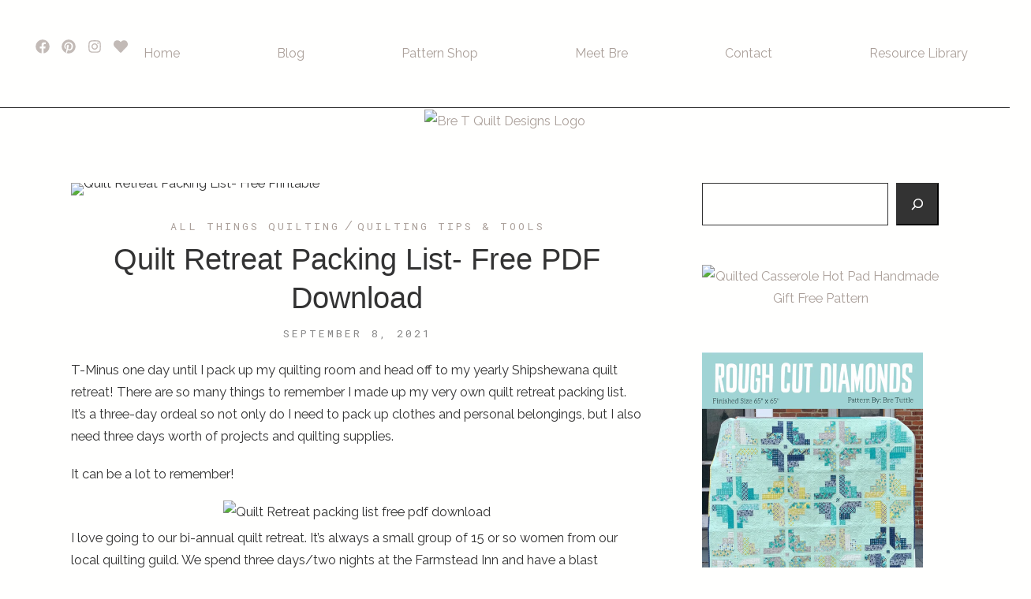

--- FILE ---
content_type: text/css
request_url: https://bretquiltdesigns.com/wp-content/uploads/elementor/css/post-1388.css?ver=1767746918
body_size: 567
content:
.elementor-kit-1388{--e-global-color-primary:#6EC1E4;--e-global-color-secondary:#54595F;--e-global-color-text:#7A7A7A;--e-global-color-accent:#61CE70;--e-global-color-0324d94:#C2BAB6;--e-global-color-8652ab7:#DCD5CF;--e-global-color-d7277ac:#333333;--e-global-color-201547f:#333333;--e-global-color-e52a1ee:#333333;--e-global-color-947dbc9:#000000;--e-global-color-3e75507:#FFFFFF;--e-global-typography-primary-font-family:"Roboto";--e-global-typography-primary-font-weight:600;--e-global-typography-secondary-font-family:"Roboto Slab";--e-global-typography-secondary-font-weight:400;--e-global-typography-text-font-family:"Roboto";--e-global-typography-text-font-weight:400;--e-global-typography-accent-font-family:"Roboto";--e-global-typography-accent-font-weight:500;--e-global-typography-31e686c-font-family:"Noir Et Blanc";--e-global-typography-31e686c-font-size:49px;--e-global-typography-31e686c-font-weight:normal;--e-global-typography-31e686c-text-transform:none;--e-global-typography-31e686c-line-height:1.3em;--e-global-typography-31e686c-letter-spacing:0px;--e-global-typography-a59b43d-font-family:"Roboto Mono";--e-global-typography-a59b43d-font-size:15.5px;--e-global-typography-a59b43d-font-weight:300;--e-global-typography-a59b43d-text-transform:uppercase;--e-global-typography-a59b43d-line-height:1.5em;--e-global-typography-a59b43d-letter-spacing:3px;--e-global-typography-5a791db-font-family:"Roboto Mono";--e-global-typography-5a791db-font-size:17.5px;--e-global-typography-5a791db-font-weight:300;--e-global-typography-5a791db-text-transform:uppercase;--e-global-typography-5a791db-line-height:1.6em;--e-global-typography-5a791db-letter-spacing:2.5px;--e-global-typography-4ccc73c-font-family:"Roboto Mono";--e-global-typography-4ccc73c-font-size:15.5px;--e-global-typography-4ccc73c-font-weight:400;--e-global-typography-4ccc73c-text-transform:uppercase;--e-global-typography-4ccc73c-line-height:1.3em;--e-global-typography-4ccc73c-letter-spacing:3px;--e-global-typography-b300dd4-font-family:"Noir Et Blanc";--e-global-typography-b300dd4-font-size:35px;--e-global-typography-b300dd4-line-height:1em;--e-global-typography-3c69310-font-family:"Noir Et Blanc";--e-global-typography-3c69310-font-size:46px;--e-global-typography-3c69310-font-weight:normal;--e-global-typography-3c69310-text-transform:none;--e-global-typography-3c69310-line-height:1.3em;--e-global-typography-3c69310-letter-spacing:0px;background-color:#FFFFFE;color:var( --e-global-color-d7277ac );font-family:"Raleway", Sans-serif;font-size:16.5px;font-weight:normal;font-style:normal;line-height:1.7em;letter-spacing:0px;}.elementor-kit-1388 h1{color:var( --e-global-color-d7277ac );font-family:"Noir Et Blanc", Sans-serif;font-size:37px;font-weight:400;text-transform:none;line-height:1.3em;letter-spacing:0px;}.elementor-kit-1388 h2{color:var( --e-global-color-d7277ac );font-family:"Noir Et Blanc", Sans-serif;font-size:35px;font-weight:normal;text-transform:none;line-height:1.3em;letter-spacing:0px;}.elementor-kit-1388 h3{color:var( --e-global-color-d7277ac );font-family:"Noir Et Blanc", Sans-serif;font-size:33px;font-weight:normal;text-transform:none;line-height:1.3em;letter-spacing:0px;}.elementor-kit-1388 h4{color:var( --e-global-color-d7277ac );font-family:"Noir Et Blanc", Sans-serif;font-size:30px;font-weight:normal;text-transform:none;line-height:1.3em;letter-spacing:0px;}.elementor-kit-1388 h5{color:var( --e-global-color-d7277ac );font-family:"Noir Et Blanc", Sans-serif;font-size:28px;font-weight:normal;text-transform:none;line-height:1.3em;letter-spacing:0px;}.elementor-kit-1388 h6{color:var( --e-global-color-d7277ac );font-family:"Noir Et Blanc", Sans-serif;font-size:26px;font-weight:normal;text-transform:none;line-height:1.3em;letter-spacing:0px;}.elementor-kit-1388 button,.elementor-kit-1388 input[type="button"],.elementor-kit-1388 input[type="submit"],.elementor-kit-1388 .elementor-button{font-family:"Roboto Mono", Sans-serif;font-size:13.5px;font-weight:400;text-transform:uppercase;line-height:1em;letter-spacing:3px;border-radius:0px 0px 0px 0px;padding:17px 22px 17px 22px;}.elementor-kit-1388 input:not([type="button"]):not([type="submit"]),.elementor-kit-1388 textarea,.elementor-kit-1388 .elementor-field-textual{font-family:"Raleway", Sans-serif;accent-color:var( --e-global-color-201547f );background-color:#FFFFFF;}.elementor-section.elementor-section-boxed > .elementor-container{max-width:1200px;}.e-con{--container-max-width:1200px;--container-default-padding-top:0px;--container-default-padding-right:0px;--container-default-padding-bottom:0px;--container-default-padding-left:0px;}.elementor-widget:not(:last-child){--kit-widget-spacing:0px;}.elementor-element{--widgets-spacing:0px 0px;--widgets-spacing-row:0px;--widgets-spacing-column:0px;}{}h1.entry-title{display:var(--page-title-display);}.elementor-lightbox{--lightbox-ui-color:var( --e-global-color-d7277ac );--lightbox-ui-color-hover:var( --e-global-color-0324d94 );}@media(max-width:1250px){.elementor-section.elementor-section-boxed > .elementor-container{max-width:1000px;}.e-con{--container-max-width:1000px;}}@media(max-width:1024px){.elementor-kit-1388{--e-global-typography-31e686c-font-size:41px;--e-global-typography-a59b43d-font-size:14.5px;--e-global-typography-5a791db-font-size:15.5px;--e-global-typography-4ccc73c-font-size:14.5px;--e-global-typography-b300dd4-font-size:30px;--e-global-typography-3c69310-font-size:38px;}.elementor-section.elementor-section-boxed > .elementor-container{max-width:715px;}.e-con{--container-max-width:715px;}}@media(max-width:767px){.elementor-kit-1388{--e-global-typography-31e686c-font-size:38px;--e-global-typography-5a791db-font-size:15px;--e-global-typography-3c69310-font-size:36px;}.elementor-kit-1388 button,.elementor-kit-1388 input[type="button"],.elementor-kit-1388 input[type="submit"],.elementor-kit-1388 .elementor-button{font-size:13px;}.elementor-section.elementor-section-boxed > .elementor-container{max-width:767px;}.e-con{--container-max-width:767px;}}

--- FILE ---
content_type: text/css
request_url: https://bretquiltdesigns.com/wp-content/uploads/elementor/css/post-12520.css?ver=1767746918
body_size: 693
content:
.elementor-12520 .elementor-element.elementor-element-58e0995{--display:flex;--flex-direction:row;--container-widget-width:calc( ( 1 - var( --container-widget-flex-grow ) ) * 100% );--container-widget-height:100%;--container-widget-flex-grow:1;--container-widget-align-self:stretch;--flex-wrap-mobile:wrap;--justify-content:center;--align-items:stretch;--gap:0px 0px;--row-gap:0px;--column-gap:0px;border-style:solid;--border-style:solid;border-width:0px 0px 1px 0px;--border-top-width:0px;--border-right-width:0px;--border-bottom-width:1px;--border-left-width:0px;border-color:var( --e-global-color-e52a1ee );--border-color:var( --e-global-color-e52a1ee );--margin-top:0px;--margin-bottom:0px;--margin-left:0px;--margin-right:0px;--padding-top:45px;--padding-bottom:45px;--padding-left:40px;--padding-right:40px;--z-index:9995;}.elementor-12520 .elementor-element.elementor-element-56ecb31{--grid-template-columns:repeat(0, auto);text-align:right;--icon-size:18px;--grid-column-gap:0px;--grid-row-gap:0px;}.elementor-12520 .elementor-element.elementor-element-56ecb31.elementor-element{--align-self:flex-start;--order:-99999 /* order start hack */;--flex-grow:0;--flex-shrink:0;}.elementor-12520 .elementor-element.elementor-element-56ecb31 .elementor-social-icon{background-color:#00000000;--icon-padding:0.3em;}.elementor-12520 .elementor-element.elementor-element-56ecb31 .elementor-social-icon i{color:var( --e-global-color-0324d94 );}.elementor-12520 .elementor-element.elementor-element-56ecb31 .elementor-social-icon svg{fill:var( --e-global-color-0324d94 );}.elementor-12520 .elementor-element.elementor-element-56ecb31 .elementor-social-icon:hover i{color:var( --e-global-color-8652ab7 );}.elementor-12520 .elementor-element.elementor-element-56ecb31 .elementor-social-icon:hover svg{fill:var( --e-global-color-8652ab7 );}.elementor-12520 .elementor-element.elementor-element-2e928ac .menu-item a.hfe-menu-item{padding-left:15px;padding-right:15px;}.elementor-12520 .elementor-element.elementor-element-2e928ac .menu-item a.hfe-sub-menu-item{padding-left:calc( 15px + 20px );padding-right:15px;}.elementor-12520 .elementor-element.elementor-element-2e928ac .hfe-nav-menu__layout-vertical .menu-item ul ul a.hfe-sub-menu-item{padding-left:calc( 15px + 40px );padding-right:15px;}.elementor-12520 .elementor-element.elementor-element-2e928ac .hfe-nav-menu__layout-vertical .menu-item ul ul ul a.hfe-sub-menu-item{padding-left:calc( 15px + 60px );padding-right:15px;}.elementor-12520 .elementor-element.elementor-element-2e928ac .hfe-nav-menu__layout-vertical .menu-item ul ul ul ul a.hfe-sub-menu-item{padding-left:calc( 15px + 80px );padding-right:15px;}.elementor-12520 .elementor-element.elementor-element-2e928ac .menu-item a.hfe-menu-item, .elementor-12520 .elementor-element.elementor-element-2e928ac .menu-item a.hfe-sub-menu-item{padding-top:15px;padding-bottom:15px;}body:not(.rtl) .elementor-12520 .elementor-element.elementor-element-2e928ac .hfe-nav-menu__layout-horizontal .hfe-nav-menu > li.menu-item:not(:last-child){margin-right:93px;}body.rtl .elementor-12520 .elementor-element.elementor-element-2e928ac .hfe-nav-menu__layout-horizontal .hfe-nav-menu > li.menu-item:not(:last-child){margin-left:93px;}.elementor-12520 .elementor-element.elementor-element-2e928ac nav:not(.hfe-nav-menu__layout-horizontal) .hfe-nav-menu > li.menu-item:not(:last-child){margin-bottom:93px;}.elementor-12520 .elementor-element.elementor-element-2e928ac ul.sub-menu{width:220px;}.elementor-12520 .elementor-element.elementor-element-2e928ac .sub-menu a.hfe-sub-menu-item,
						 .elementor-12520 .elementor-element.elementor-element-2e928ac nav.hfe-dropdown li a.hfe-menu-item,
						 .elementor-12520 .elementor-element.elementor-element-2e928ac nav.hfe-dropdown li a.hfe-sub-menu-item,
						 .elementor-12520 .elementor-element.elementor-element-2e928ac nav.hfe-dropdown-expandible li a.hfe-menu-item,
						 .elementor-12520 .elementor-element.elementor-element-2e928ac nav.hfe-dropdown-expandible li a.hfe-sub-menu-item{padding-top:15px;padding-bottom:15px;}.elementor-12520 .elementor-element.elementor-element-2e928ac.elementor-element{--flex-grow:0;--flex-shrink:0;}.elementor-12520 .elementor-element.elementor-element-2e928ac .hfe-nav-menu__toggle{margin:0 auto;}.elementor-12520 .elementor-element.elementor-element-2e928ac .sub-menu,
								.elementor-12520 .elementor-element.elementor-element-2e928ac nav.hfe-dropdown,
								.elementor-12520 .elementor-element.elementor-element-2e928ac nav.hfe-dropdown-expandible,
								.elementor-12520 .elementor-element.elementor-element-2e928ac nav.hfe-dropdown .menu-item a.hfe-menu-item,
								.elementor-12520 .elementor-element.elementor-element-2e928ac nav.hfe-dropdown .menu-item a.hfe-sub-menu-item{background-color:#fff;}.elementor-12520 .elementor-element.elementor-element-2e928ac .sub-menu li.menu-item:not(:last-child),
						.elementor-12520 .elementor-element.elementor-element-2e928ac nav.hfe-dropdown li.menu-item:not(:last-child),
						.elementor-12520 .elementor-element.elementor-element-2e928ac nav.hfe-dropdown-expandible li.menu-item:not(:last-child){border-bottom-style:solid;border-bottom-color:#c4c4c4;border-bottom-width:1px;}.elementor-12520 .elementor-element.elementor-element-d7273fc.elementor-element{--flex-grow:0;--flex-shrink:0;}body:not(.rtl) .elementor-12520 .elementor-element.elementor-element-d7273fc{left:0px;}body.rtl .elementor-12520 .elementor-element.elementor-element-d7273fc{right:0px;}.elementor-12520 .elementor-element.elementor-element-d7273fc{top:0px;}.elementor-12520 .elementor-element.elementor-element-612e543{--display:flex;}.elementor-12520 .elementor-element.elementor-element-d1fb5d4{--spacer-size:50px;}@media(max-width:1250px){.elementor-12520 .elementor-element.elementor-element-58e0995{--padding-top:45px;--padding-bottom:45px;--padding-left:25px;--padding-right:25px;}.elementor-12520 .elementor-element.elementor-element-56ecb31{text-align:right;width:var( --container-widget-width, 135.188px );max-width:135.188px;--container-widget-width:135.188px;--container-widget-flex-grow:0;}body:not(.rtl) .elementor-12520 .elementor-element.elementor-element-2e928ac .hfe-nav-menu__layout-horizontal .hfe-nav-menu > li.menu-item:not(:last-child){margin-right:55px;}body.rtl .elementor-12520 .elementor-element.elementor-element-2e928ac .hfe-nav-menu__layout-horizontal .hfe-nav-menu > li.menu-item:not(:last-child){margin-left:55px;}.elementor-12520 .elementor-element.elementor-element-2e928ac nav:not(.hfe-nav-menu__layout-horizontal) .hfe-nav-menu > li.menu-item:not(:last-child){margin-bottom:55px;}.elementor-12520 .elementor-element.elementor-element-2e928ac{width:var( --container-widget-width, 909.336px );max-width:909.336px;--container-widget-width:909.336px;--container-widget-flex-grow:0;}.elementor-12520 .elementor-element.elementor-element-d7273fc{width:var( --container-widget-width, 941.094px );max-width:941.094px;--container-widget-width:941.094px;--container-widget-flex-grow:0;}}@media(max-width:1024px){.elementor-12520 .elementor-element.elementor-element-58e0995{--padding-top:40px;--padding-bottom:40px;--padding-left:30px;--padding-right:30px;}.elementor-12520 .elementor-element.elementor-element-56ecb31{width:var( --container-widget-width, 124.188px );max-width:124.188px;--container-widget-width:124.188px;--container-widget-flex-grow:0;}body:not(.rtl) .elementor-12520 .elementor-element.elementor-element-2e928ac.hfe-nav-menu__breakpoint-tablet .hfe-nav-menu__layout-horizontal .hfe-nav-menu > li.menu-item:not(:last-child){margin-right:0px;}body .elementor-12520 .elementor-element.elementor-element-2e928ac nav.hfe-nav-menu__layout-vertical .hfe-nav-menu > li.menu-item:not(:last-child){margin-bottom:0px;}body:not(.rtl) .elementor-12520 .elementor-element.elementor-element-2e928ac .hfe-nav-menu__layout-horizontal .hfe-nav-menu > li.menu-item:not(:last-child){margin-right:33px;}body.rtl .elementor-12520 .elementor-element.elementor-element-2e928ac .hfe-nav-menu__layout-horizontal .hfe-nav-menu > li.menu-item:not(:last-child){margin-left:33px;}.elementor-12520 .elementor-element.elementor-element-2e928ac nav:not(.hfe-nav-menu__layout-horizontal) .hfe-nav-menu > li.menu-item:not(:last-child){margin-bottom:33px;}.elementor-12520 .elementor-element.elementor-element-2e928ac{width:var( --container-widget-width, 602px );max-width:602px;--container-widget-width:602px;--container-widget-flex-grow:0;}.elementor-12520 .elementor-element.elementor-element-2e928ac.elementor-element{--align-self:flex-start;}}@media(max-width:767px){.elementor-12520 .elementor-element.elementor-element-58e0995{--padding-top:20px;--padding-bottom:25px;--padding-left:20px;--padding-right:20px;}.elementor-12520 .elementor-element.elementor-element-56ecb31{--icon-size:18px;}body:not(.rtl) .elementor-12520 .elementor-element.elementor-element-2e928ac.hfe-nav-menu__breakpoint-mobile .hfe-nav-menu__layout-horizontal .hfe-nav-menu > li.menu-item:not(:last-child){margin-right:0px;}body .elementor-12520 .elementor-element.elementor-element-2e928ac nav.hfe-nav-menu__layout-vertical .hfe-nav-menu > li.menu-item:not(:last-child){margin-bottom:0px;}.elementor-12520 .elementor-element.elementor-element-2e928ac{width:var( --container-widget-width, 186px );max-width:186px;--container-widget-width:186px;--container-widget-flex-grow:0;}}

--- FILE ---
content_type: text/css
request_url: https://bretquiltdesigns.com/wp-content/uploads/elementor/css/post-12512.css?ver=1767746918
body_size: 1244
content:
.elementor-12512 .elementor-element.elementor-element-d9018e6{--display:flex;--flex-direction:row;--container-widget-width:calc( ( 1 - var( --container-widget-flex-grow ) ) * 100% );--container-widget-height:100%;--container-widget-flex-grow:1;--container-widget-align-self:stretch;--flex-wrap-mobile:wrap;--justify-content:center;--align-items:stretch;--gap:0px 0px;--row-gap:0px;--column-gap:0px;border-style:solid;--border-style:solid;border-width:0px 0px 1px 0px;--border-top-width:0px;--border-right-width:0px;--border-bottom-width:1px;--border-left-width:0px;border-color:var( --e-global-color-e52a1ee );--border-color:var( --e-global-color-e52a1ee );--padding-top:105px;--padding-bottom:115px;--padding-left:0px;--padding-right:0px;}.elementor-12512 .elementor-element.elementor-element-d9018e6:not(.elementor-motion-effects-element-type-background), .elementor-12512 .elementor-element.elementor-element-d9018e6 > .elementor-motion-effects-container > .elementor-motion-effects-layer{background-color:var( --e-global-color-8652ab7 );}.elementor-12512 .elementor-element.elementor-element-5fe5d49{--display:flex;--min-height:230px;--padding-top:0%;--padding-bottom:0%;--padding-left:0%;--padding-right:0%;}.elementor-12512 .elementor-element.elementor-element-5fe5d49.e-con{--flex-grow:0;--flex-shrink:0;}.elementor-12512 .elementor-element.elementor-element-1e7e540.elementor-element{--align-self:center;}.elementor-12512 .elementor-element.elementor-element-dc6c390{--display:flex;--flex-direction:row;--container-widget-width:initial;--container-widget-height:100%;--container-widget-flex-grow:1;--container-widget-align-self:stretch;--flex-wrap-mobile:wrap;--justify-content:center;--gap:0px 0px;--row-gap:0px;--column-gap:0px;--padding-top:95px;--padding-bottom:0px;--padding-left:0px;--padding-right:0px;}.elementor-12512 .elementor-element.elementor-element-4b2398f{--display:flex;}.elementor-12512 .elementor-element.elementor-element-bd295ce .elementor-button{background-color:#00000000;font-family:var( --e-global-typography-4ccc73c-font-family ), Sans-serif;font-size:var( --e-global-typography-4ccc73c-font-size );font-weight:var( --e-global-typography-4ccc73c-font-weight );text-transform:var( --e-global-typography-4ccc73c-text-transform );line-height:var( --e-global-typography-4ccc73c-line-height );letter-spacing:var( --e-global-typography-4ccc73c-letter-spacing );fill:var( --e-global-color-d7277ac );color:var( --e-global-color-d7277ac );border-radius:0px 0px 0px 0px;padding:0px 15px 0px 15px;}.elementor-12512 .elementor-element.elementor-element-bd295ce{margin:0px 0px calc(var(--kit-widget-spacing, 0px) + 30px) 0px;}.elementor-12512 .elementor-element.elementor-element-bd295ce .elementor-button:hover, .elementor-12512 .elementor-element.elementor-element-bd295ce .elementor-button:focus{color:var( --e-global-color-0324d94 );}.elementor-12512 .elementor-element.elementor-element-bd295ce .elementor-button:hover svg, .elementor-12512 .elementor-element.elementor-element-bd295ce .elementor-button:focus svg{fill:var( --e-global-color-0324d94 );}.elementor-12512 .elementor-element.elementor-element-2bd93bc{margin:0px 0px calc(var(--kit-widget-spacing, 0px) + 15px) 0px;}.elementor-12512 .elementor-element.elementor-element-bf21353{--display:flex;--flex-direction:row;--container-widget-width:calc( ( 1 - var( --container-widget-flex-grow ) ) * 100% );--container-widget-height:100%;--container-widget-flex-grow:1;--container-widget-align-self:stretch;--flex-wrap-mobile:wrap;--align-items:stretch;--gap:0px 0px;--row-gap:0px;--column-gap:0px;--padding-top:70px;--padding-bottom:95px;--padding-left:0px;--padding-right:0px;}.elementor-12512 .elementor-element.elementor-element-da69ae2{--display:flex;--justify-content:center;--align-items:center;--container-widget-width:calc( ( 1 - var( --container-widget-flex-grow ) ) * 100% );}.elementor-12512 .elementor-element.elementor-element-535e6a3{margin:0px 0px calc(var(--kit-widget-spacing, 0px) + 0px) 0px;border-style:solid;border-width:0px 0px 1px 0px;border-color:var( --e-global-color-e52a1ee );font-family:var( --e-global-typography-4ccc73c-font-family ), Sans-serif;font-size:var( --e-global-typography-4ccc73c-font-size );font-weight:var( --e-global-typography-4ccc73c-font-weight );text-transform:var( --e-global-typography-4ccc73c-text-transform );line-height:var( --e-global-typography-4ccc73c-line-height );letter-spacing:var( --e-global-typography-4ccc73c-letter-spacing );}.elementor-12512 .elementor-element.elementor-element-876097c .elementor-button{background-color:#FFFFFF00;font-size:14px;font-weight:300;text-transform:uppercase;letter-spacing:3px;fill:var( --e-global-color-947dbc9 );color:var( --e-global-color-947dbc9 );border-radius:0px 0px 0px 0px;padding:0px 0px 0px 0px;}.elementor-12512 .elementor-element.elementor-element-876097c{margin:17px 0px calc(var(--kit-widget-spacing, 0px) + 10px) 0px;}.elementor-12512 .elementor-element.elementor-element-876097c .elementor-button:hover, .elementor-12512 .elementor-element.elementor-element-876097c .elementor-button:focus{color:var( --e-global-color-0324d94 );}.elementor-12512 .elementor-element.elementor-element-876097c .elementor-button:hover svg, .elementor-12512 .elementor-element.elementor-element-876097c .elementor-button:focus svg{fill:var( --e-global-color-0324d94 );}.elementor-12512 .elementor-element.elementor-element-55525af .elementor-button{background-color:#FFFFFF00;font-size:14px;font-weight:300;text-transform:uppercase;letter-spacing:3px;fill:var( --e-global-color-947dbc9 );color:var( --e-global-color-947dbc9 );border-radius:0px 0px 0px 0px;padding:0px 0px 0px 0px;}.elementor-12512 .elementor-element.elementor-element-55525af{margin:0px 0px calc(var(--kit-widget-spacing, 0px) + 10px) 0px;}.elementor-12512 .elementor-element.elementor-element-55525af .elementor-button:hover, .elementor-12512 .elementor-element.elementor-element-55525af .elementor-button:focus{color:var( --e-global-color-0324d94 );}.elementor-12512 .elementor-element.elementor-element-55525af .elementor-button:hover svg, .elementor-12512 .elementor-element.elementor-element-55525af .elementor-button:focus svg{fill:var( --e-global-color-0324d94 );}.elementor-12512 .elementor-element.elementor-element-aea7b57 .elementor-button{background-color:#FFFFFF00;font-size:14px;font-weight:300;text-transform:uppercase;letter-spacing:3px;fill:var( --e-global-color-947dbc9 );color:var( --e-global-color-947dbc9 );border-radius:0px 0px 0px 0px;padding:0px 0px 0px 0px;}.elementor-12512 .elementor-element.elementor-element-aea7b57{margin:0px 0px calc(var(--kit-widget-spacing, 0px) + 10px) 0px;}.elementor-12512 .elementor-element.elementor-element-aea7b57 .elementor-button:hover, .elementor-12512 .elementor-element.elementor-element-aea7b57 .elementor-button:focus{color:var( --e-global-color-0324d94 );}.elementor-12512 .elementor-element.elementor-element-aea7b57 .elementor-button:hover svg, .elementor-12512 .elementor-element.elementor-element-aea7b57 .elementor-button:focus svg{fill:var( --e-global-color-0324d94 );}.elementor-12512 .elementor-element.elementor-element-dba3ed8 .elementor-button{background-color:#FFFFFF00;font-size:14px;font-weight:300;text-transform:uppercase;letter-spacing:3px;fill:var( --e-global-color-947dbc9 );color:var( --e-global-color-947dbc9 );border-radius:0px 0px 0px 0px;padding:0px 0px 0px 0px;}.elementor-12512 .elementor-element.elementor-element-dba3ed8{margin:0px 0px calc(var(--kit-widget-spacing, 0px) + 0px) 0px;}.elementor-12512 .elementor-element.elementor-element-dba3ed8 .elementor-button:hover, .elementor-12512 .elementor-element.elementor-element-dba3ed8 .elementor-button:focus{color:var( --e-global-color-0324d94 );}.elementor-12512 .elementor-element.elementor-element-dba3ed8 .elementor-button:hover svg, .elementor-12512 .elementor-element.elementor-element-dba3ed8 .elementor-button:focus svg{fill:var( --e-global-color-0324d94 );}.elementor-12512 .elementor-element.elementor-element-564d43d{--display:flex;--justify-content:center;}.elementor-12512 .elementor-element.elementor-element-f99ae59{margin:0px 0px calc(var(--kit-widget-spacing, 0px) + 16px) 0px;padding:0px 20px 0px 20px;text-align:center;}.elementor-12512 .elementor-element.elementor-element-f99ae59 .elementor-heading-title{font-family:"Noir Et Blanc", Sans-serif;font-size:41px;line-height:1.1em;}.elementor-12512 .elementor-element.elementor-element-c742f13{--grid-template-columns:repeat(0, auto);text-align:center;--grid-column-gap:0px;--grid-row-gap:0px;}.elementor-12512 .elementor-element.elementor-element-c742f13 .elementor-social-icon{background-color:#00000000;--icon-padding:0.3em;}.elementor-12512 .elementor-element.elementor-element-c742f13 .elementor-social-icon i{color:var( --e-global-color-0324d94 );}.elementor-12512 .elementor-element.elementor-element-c742f13 .elementor-social-icon svg{fill:var( --e-global-color-0324d94 );}.elementor-12512 .elementor-element.elementor-element-c742f13 .elementor-social-icon:hover i{color:var( --e-global-color-8652ab7 );}.elementor-12512 .elementor-element.elementor-element-c742f13 .elementor-social-icon:hover svg{fill:var( --e-global-color-8652ab7 );}.elementor-12512 .elementor-element.elementor-element-14c9bd3{--display:flex;--justify-content:center;--align-items:center;--container-widget-width:calc( ( 1 - var( --container-widget-flex-grow ) ) * 100% );}.elementor-12512 .elementor-element.elementor-element-d8be80b{margin:0px 0px calc(var(--kit-widget-spacing, 0px) + 0px) 0px;border-style:solid;border-width:0px 0px 1px 0px;border-color:var( --e-global-color-e52a1ee );font-family:var( --e-global-typography-4ccc73c-font-family ), Sans-serif;font-size:var( --e-global-typography-4ccc73c-font-size );font-weight:var( --e-global-typography-4ccc73c-font-weight );text-transform:var( --e-global-typography-4ccc73c-text-transform );line-height:var( --e-global-typography-4ccc73c-line-height );letter-spacing:var( --e-global-typography-4ccc73c-letter-spacing );}.elementor-12512 .elementor-element.elementor-element-58dbba3 .elementor-button{background-color:#FFFFFF00;font-size:14px;font-weight:300;text-transform:uppercase;letter-spacing:3px;fill:var( --e-global-color-947dbc9 );color:var( --e-global-color-947dbc9 );border-radius:0px 0px 0px 0px;padding:0px 0px 0px 0px;}.elementor-12512 .elementor-element.elementor-element-58dbba3{margin:17px 0px calc(var(--kit-widget-spacing, 0px) + 10px) 0px;}.elementor-12512 .elementor-element.elementor-element-58dbba3 .elementor-button:hover, .elementor-12512 .elementor-element.elementor-element-58dbba3 .elementor-button:focus{color:var( --e-global-color-0324d94 );}.elementor-12512 .elementor-element.elementor-element-58dbba3 .elementor-button:hover svg, .elementor-12512 .elementor-element.elementor-element-58dbba3 .elementor-button:focus svg{fill:var( --e-global-color-0324d94 );}.elementor-12512 .elementor-element.elementor-element-d87bf9f .elementor-button{background-color:#FFFFFF00;font-size:14px;font-weight:300;text-transform:uppercase;letter-spacing:3px;fill:var( --e-global-color-947dbc9 );color:var( --e-global-color-947dbc9 );border-radius:0px 0px 0px 0px;padding:0px 0px 0px 0px;}.elementor-12512 .elementor-element.elementor-element-d87bf9f{margin:0px 0px calc(var(--kit-widget-spacing, 0px) + 10px) 0px;}.elementor-12512 .elementor-element.elementor-element-d87bf9f .elementor-button:hover, .elementor-12512 .elementor-element.elementor-element-d87bf9f .elementor-button:focus{color:var( --e-global-color-0324d94 );}.elementor-12512 .elementor-element.elementor-element-d87bf9f .elementor-button:hover svg, .elementor-12512 .elementor-element.elementor-element-d87bf9f .elementor-button:focus svg{fill:var( --e-global-color-0324d94 );}.elementor-12512 .elementor-element.elementor-element-a2b16f7 .elementor-button{background-color:#FFFFFF00;font-size:14px;font-weight:300;text-transform:uppercase;letter-spacing:3px;fill:var( --e-global-color-947dbc9 );color:var( --e-global-color-947dbc9 );border-radius:0px 0px 0px 0px;padding:0px 0px 0px 0px;}.elementor-12512 .elementor-element.elementor-element-a2b16f7{margin:0px 0px calc(var(--kit-widget-spacing, 0px) + 10px) 0px;}.elementor-12512 .elementor-element.elementor-element-a2b16f7 .elementor-button:hover, .elementor-12512 .elementor-element.elementor-element-a2b16f7 .elementor-button:focus{color:var( --e-global-color-0324d94 );}.elementor-12512 .elementor-element.elementor-element-a2b16f7 .elementor-button:hover svg, .elementor-12512 .elementor-element.elementor-element-a2b16f7 .elementor-button:focus svg{fill:var( --e-global-color-0324d94 );}.elementor-12512 .elementor-element.elementor-element-c719788 .elementor-button{background-color:#FFFFFF00;font-size:14px;font-weight:300;text-transform:uppercase;letter-spacing:3px;fill:var( --e-global-color-947dbc9 );color:var( --e-global-color-947dbc9 );border-radius:0px 0px 0px 0px;padding:0px 0px 0px 0px;}.elementor-12512 .elementor-element.elementor-element-c719788{margin:0px 0px calc(var(--kit-widget-spacing, 0px) + 0px) 0px;}.elementor-12512 .elementor-element.elementor-element-c719788 .elementor-button:hover, .elementor-12512 .elementor-element.elementor-element-c719788 .elementor-button:focus{color:var( --e-global-color-0324d94 );}.elementor-12512 .elementor-element.elementor-element-c719788 .elementor-button:hover svg, .elementor-12512 .elementor-element.elementor-element-c719788 .elementor-button:focus svg{fill:var( --e-global-color-0324d94 );}.elementor-12512 .elementor-element.elementor-element-7e992f6{--display:flex;}.elementor-12512 .elementor-element.elementor-element-e6d4285.elementor-element{--flex-grow:0;--flex-shrink:0;}@media(min-width:768px){.elementor-12512 .elementor-element.elementor-element-5fe5d49{--width:99%;}.elementor-12512 .elementor-element.elementor-element-4b2398f{--width:83%;}.elementor-12512 .elementor-element.elementor-element-bf21353{--width:100%;}.elementor-12512 .elementor-element.elementor-element-da69ae2{--width:39.5%;}.elementor-12512 .elementor-element.elementor-element-564d43d{--width:19%;}.elementor-12512 .elementor-element.elementor-element-14c9bd3{--width:39.5%;}}@media(max-width:1250px) and (min-width:768px){.elementor-12512 .elementor-element.elementor-element-5fe5d49{--width:1057px;}.elementor-12512 .elementor-element.elementor-element-bf21353{--width:100%;}.elementor-12512 .elementor-element.elementor-element-da69ae2{--width:38%;}.elementor-12512 .elementor-element.elementor-element-564d43d{--width:24%;}.elementor-12512 .elementor-element.elementor-element-14c9bd3{--width:38%;}}@media(max-width:1024px) and (min-width:768px){.elementor-12512 .elementor-element.elementor-element-4b2398f{--width:85%;}.elementor-12512 .elementor-element.elementor-element-bf21353{--width:85%;}.elementor-12512 .elementor-element.elementor-element-da69ae2{--width:33%;}.elementor-12512 .elementor-element.elementor-element-564d43d{--width:33%;}.elementor-12512 .elementor-element.elementor-element-14c9bd3{--width:33%;}}@media(max-width:1250px){.elementor-12512 .elementor-element.elementor-element-dc6c390{--padding-top:90px;--padding-bottom:0px;--padding-left:0px;--padding-right:0px;}.elementor-12512 .elementor-element.elementor-element-bd295ce .elementor-button{font-size:var( --e-global-typography-4ccc73c-font-size );line-height:var( --e-global-typography-4ccc73c-line-height );letter-spacing:var( --e-global-typography-4ccc73c-letter-spacing );}.elementor-12512 .elementor-element.elementor-element-bf21353{--padding-top:65px;--padding-bottom:90px;--padding-left:0px;--padding-right:0px;}.elementor-12512 .elementor-element.elementor-element-535e6a3{font-size:var( --e-global-typography-4ccc73c-font-size );line-height:var( --e-global-typography-4ccc73c-line-height );letter-spacing:var( --e-global-typography-4ccc73c-letter-spacing );}.elementor-12512 .elementor-element.elementor-element-f99ae59{padding:0px 0px 0px 0px;}.elementor-12512 .elementor-element.elementor-element-d8be80b{font-size:var( --e-global-typography-4ccc73c-font-size );line-height:var( --e-global-typography-4ccc73c-line-height );letter-spacing:var( --e-global-typography-4ccc73c-letter-spacing );}.elementor-12512 .elementor-element.elementor-element-e6d4285{width:var( --container-widget-width, 1070px );max-width:1070px;--container-widget-width:1070px;--container-widget-flex-grow:0;}}@media(max-width:1024px){.elementor-12512 .elementor-element.elementor-element-d9018e6{--padding-top:90px;--padding-bottom:90px;--padding-left:0px;--padding-right:0px;}.elementor-12512 .elementor-element.elementor-element-dc6c390{--padding-top:80px;--padding-bottom:0px;--padding-left:0px;--padding-right:0px;}.elementor-12512 .elementor-element.elementor-element-bd295ce .elementor-button{font-size:var( --e-global-typography-4ccc73c-font-size );line-height:var( --e-global-typography-4ccc73c-line-height );letter-spacing:var( --e-global-typography-4ccc73c-letter-spacing );}.elementor-12512 .elementor-element.elementor-element-bf21353{--padding-top:55px;--padding-bottom:80px;--padding-left:0px;--padding-right:0px;}.elementor-12512 .elementor-element.elementor-element-da69ae2{--align-items:flex-start;--container-widget-width:calc( ( 1 - var( --container-widget-flex-grow ) ) * 100% );}.elementor-12512 .elementor-element.elementor-element-535e6a3{text-align:left;font-size:var( --e-global-typography-4ccc73c-font-size );line-height:var( --e-global-typography-4ccc73c-line-height );letter-spacing:var( --e-global-typography-4ccc73c-letter-spacing );}.elementor-12512 .elementor-element.elementor-element-f99ae59{margin:0px 0px calc(var(--kit-widget-spacing, 0px) + 17px) 0px;padding:0px 30px 0px 30px;text-align:center;}.elementor-12512 .elementor-element.elementor-element-f99ae59 .elementor-heading-title{font-size:36px;}.elementor-12512 .elementor-element.elementor-element-c742f13{--icon-size:20px;--grid-column-gap:0px;}.elementor-12512 .elementor-element.elementor-element-14c9bd3{--align-items:flex-end;--container-widget-width:calc( ( 1 - var( --container-widget-flex-grow ) ) * 100% );}.elementor-12512 .elementor-element.elementor-element-d8be80b{text-align:right;font-size:var( --e-global-typography-4ccc73c-font-size );line-height:var( --e-global-typography-4ccc73c-line-height );letter-spacing:var( --e-global-typography-4ccc73c-letter-spacing );}}@media(max-width:767px){.elementor-12512 .elementor-element.elementor-element-d9018e6{--padding-top:65px;--padding-bottom:74px;--padding-left:0px;--padding-right:0px;}.elementor-12512 .elementor-element.elementor-element-5fe5d49{--width:80%;}.elementor-12512 .elementor-element.elementor-element-dc6c390{--padding-top:60px;--padding-bottom:0px;--padding-left:0px;--padding-right:0px;}.elementor-12512 .elementor-element.elementor-element-4b2398f{--width:80%;}.elementor-12512 .elementor-element.elementor-element-bd295ce{margin:0px 0px calc(var(--kit-widget-spacing, 0px) + 20px) 0px;}.elementor-12512 .elementor-element.elementor-element-bd295ce .elementor-button{font-size:var( --e-global-typography-4ccc73c-font-size );line-height:var( --e-global-typography-4ccc73c-line-height );letter-spacing:var( --e-global-typography-4ccc73c-letter-spacing );}.elementor-12512 .elementor-element.elementor-element-bf21353{--padding-top:40px;--padding-bottom:60px;--padding-left:30px;--padding-right:30px;}.elementor-12512 .elementor-element.elementor-element-da69ae2{--align-items:center;--container-widget-width:calc( ( 1 - var( --container-widget-flex-grow ) ) * 100% );}.elementor-12512 .elementor-element.elementor-element-535e6a3{font-size:var( --e-global-typography-4ccc73c-font-size );line-height:var( --e-global-typography-4ccc73c-line-height );letter-spacing:var( --e-global-typography-4ccc73c-letter-spacing );}.elementor-12512 .elementor-element.elementor-element-564d43d{--margin-top:33px;--margin-bottom:37px;--margin-left:0px;--margin-right:0px;}.elementor-12512 .elementor-element.elementor-element-f99ae59{margin:0px 0px calc(var(--kit-widget-spacing, 0px) + 15px) 0px;padding:0px 0px 0px 0px;}.elementor-12512 .elementor-element.elementor-element-f99ae59 .elementor-heading-title{font-size:35px;}.elementor-12512 .elementor-element.elementor-element-14c9bd3{--align-items:center;--container-widget-width:calc( ( 1 - var( --container-widget-flex-grow ) ) * 100% );}.elementor-12512 .elementor-element.elementor-element-d8be80b{font-size:var( --e-global-typography-4ccc73c-font-size );line-height:var( --e-global-typography-4ccc73c-line-height );letter-spacing:var( --e-global-typography-4ccc73c-letter-spacing );}}

--- FILE ---
content_type: text/css
request_url: https://bretquiltdesigns.com/wp-content/themes/willa/style.css?ver=6.9
body_size: 14303
content:
/*
Theme Name: Willa
Theme URI: https://willa.pixandhue-demos.com
Description: A Modern WordPress Theme for Female Entrepreneurs
Author: Pix & Hue
Author URI: https://www.pixandhue.com/
Version: 1.4
License: Pix & Hue License
License URI: https://www.pixandhue.com/theme-policies/
Text Domain: willa
Tested up to: 6.8
Requires PHP: 7.2
Tags: blog, one-column, two-columns, three-columns, right-sidebar, custom-colors, custom-logo, custom-menu, featured-images, full-width-template, post-formats, sticky-post, theme-options, translation-ready
*/

body {
	font-family: 'Raleway', sans-serif;
	font-size: 16.5px; 
	line-height: 1.7em; 
	letter-spacing: 0px;
	text-align: left;
	font-weight: normal;
	color: #333333; 
	margin: 0;
	padding: 0;
	background-color: #EDE8E2;
	-webkit-text-size-adjust: none;
    text-size-adjust: none;
}
p {
	margin: 0 0 20px 0;
}
h1, h2, h3, h4, h5, h6 {
	font-family: 'Noir Et Blanc', serif;
	font-weight: normal;
	line-height: 1.3em;
	letter-spacing: 0px;
	text-transform: none;
	color: #333333; 
	margin:  0 0 12px 0;
}
h1 {
	font-size: 37px;
}
h2 {
	font-size: 35px;
}
h3 {
	font-size: 33px;
}
h4 {
	font-size: 30px;
}
h5 {
	font-size: 28px;
}
h6 {
	font-size: 26px;
}

/* ------- Form Styling ------- */
input, textarea, select {
	width: 67.5%;
	padding: 18px;
	border: 1px solid #333333;
	font-size: 13px;
	font-family: 'Roboto Mono', monospace;
	color: #333333;
	font-weight: normal;
	background: #FFFFFF; 
	outline: none;
	letter-spacing: 3px;
	line-height: 1em;
	text-transform: none;
	border-radius: 0;
}
textarea {
	width: 75%;
	line-height: 1.7;
}
input[type="checkbox"] {
	width: auto;
	margin: 0 5px 0 0;
}
input[type="text"] { 
	outline: none;
}	
input[type="submit"] {
	display: inline-block;
	border-bottom: 0px;
	background: #333333;
	border:  0px;
	color: #FFFFFF;
	width: auto;
	font-weight: 400;
	line-height: 1em;
	letter-spacing: 3px;
	font-size: 13px;
	margin: 0;
	padding: 19px 25px;
	text-transform: uppercase;
	-moz-appearance: none;
	-webkit-appearance: none;
}
::-webkit-input-placeholder {
	color: #333333;
	font-family: 'Roboto Mono', monospace;
	font-size: 13px;
	letter-spacing: 3px;
	font-weight: normal;
	text-transform: uppercase;
}
::-moz-placeholder { 
	color: #333333;
	font-family: 'Roboto Mono', monospace;
	font-size: 13px;
	letter-spacing: 3px;
	font-weight: normal;
	opacity: 1;
	text-transform: uppercase;
}
:-ms-input-placeholder { 
	color: #333333;
	font-family: 'Roboto Mono', monospace;
	font-size: 13px;
	letter-spacing: 3px;
	font-weight: normal;
	text-transform: uppercase;
}
.screen-reader-text {
	border: 0;
	clip: rect(1px, 1px, 1px, 1px);
	clip-path: inset(50%);
	height: 1px;
	margin: -1px;
	overflow: hidden;
	padding: 0;
	position: absolute !important;
	width: 1px;
	word-wrap: normal !important;
}

/* ------- Container + Sidebar ------- */
#willa-content-container {
	overflow: hidden;
	position: relative;
}
#willa-content-container {
	position: relative;
}
.willa-container,
.willa-full-width {
	width: 1200px;
	margin: 0 auto;
	overflow: auto;
}
#willa-content {
	padding: 0 75px 0 0;
}
#willa-content.willa-full-width {
	padding: 0;
}
.willa-default-width {
	width: 825px;
	float:left;
}
#willa-sidebar {
	width: 300px;
	float:left;
	padding:  0 0 0;
	margin: 0 0 100px 0;
	position: relative;
	overflow: hidden;
}

/* ------- General CSS Styles  ------- */
img { max-width: 100%; height: auto; }
html { margin-top: 0px !important;}
fieldset, img { border:0 }
abbr, acronym { text-decoration: none; border-bottom: 1px dotted;}
caption, code, dfn, strong, th { font-style:normal; font-weight:normal; margin-bottom: 20px; }
cite, em, var { font-style: italic; margin-bottom: 20px; }
address { margin-bottom: 20px; font-style: normal; }
ins { text-decoration: none; background: #FFF9BD; }
pre { background: #f3f3f3; color: #444444; padding: 20px; margin-bottom: 20px; white-space: pre-wrap; -ms-word-wrap: break-word; word-wrap: break-word;}
blockquote, q {-webkit-hyphens: none; -moz-hyphens: none; -ms-hyphens: none; hyphens: none; quotes: none; font-style: italic;}
q:before, q:after { content:'';}
caption, th { text-align:left; }
strong {font-weight: 700;}
em { font-style: italic; }
a img { border: none; }
a {
	color: #ABA09A;
	text-decoration:none;
}
a:hover, .willa-copyright-text a:hover,  #willa-sidebar .willa-map-widget a:hover h6, .willa-cat a:hover, #willa-content .willa-author-content h5 a:hover, #willa-content .willa-item-related-caption h4 a:hover, .willa-custom-image-list-title:hover, #willa-sidebar .willa-side-title a:hover, .widget_pages a:hover, .widget_meta a:hover, .widget_nav_menu a:hover, .willa-reply a:hover, .willa-edit a:hover, #willa-content .willa-comment-author a:hover, .willa-wp-links a:hover, .widget_recent_entries .wp-block-latest-posts li a:hover, 
#willa-sidebar a.wp-block-latest-comments__comment-author:hover, #willa-sidebar a.wp-block-latest-comments__comment-link:hover, #willa-sidebar .wp-block-latest-comments__comment-meta:hover,
#willa-sidebar .wp-block-categories li a:hover, #willa-sidebar .wp-block-archives li a:hover, .woocommerce ul.products li.product a.added_to_cart:hover, .pixandhue-copyright a:hover, .willa-grid-item h2 a:hover,
.willa_grid_container .willa-cat a:hover {
	color: #C2BAB6;
	cursor: pointer;
	-webkit-transition: all .3s ease 0s;
	-moz-transition: all .3s ease 0s;
	-o-transition: all .3s ease 0s;	
}
.willa-elementor-blog-section .elementor-posts .elementor-post__title a:hover,
#willa-sidebar .zoom-instagram-widget__follow-me a:hover,
.willa-elementor-blog-section .e-loop-item .elementor-widget-theme-post-title a:hover,
.willa-elementor-blog-section .e-loop-item .elementor-post-info__terms-list-item:hover,
#willa-sidebar .zoom-instagram .zoom-instagram-widget__footer .wpz-insta-view-on-insta-button:hover {
	color:  #C2BAB6 !important;
}
input[type="submit"]:hover, #commentform input[type="submit"]:hover, #willa-sidebar .wp-block-tag-cloud a:hover, #willa-sidebar .wp-block-search button:hover, .willa-post-tags a:hover {
	background-color:  #C2BAB6;
	cursor: pointer;
	-webkit-transition: all .3s ease 0s;
	-moz-transition: all .3s ease 0s;
	-o-transition: all .3s ease 0s;	
}
#willa-sidebar .wp-block-search button:hover {
	border-color:  #C2BAB6;
}
.willa-shortcode-subscription-form .formkit-submit:hover,
.willa-inline-subscription-section .formkit-submit:hover {
	background-color: #C2BAB6 !important;
	-webkit-transition: all .3s ease 0s;
	-moz-transition: all .3s ease 0s;
	-o-transition: all .3s ease 0s;	
}

/* ----- Elementor Header ---- */
.willa-header-cta-section .elementor-widget-text-editor a {
	color:  inherit;
}
.willa-header-cta-section .elementor-widget-text-editor a:hover {
	color:  #DCD5CF;
}
.willa-custom-nav-menu .elementor-nav-menu .sub-arrow {
	padding-left: 5px;
}
.willa-custom-nav-menu .elementor-nav-menu--main .elementor-nav-menu ul {
	top: 30px !important;
}
.willa-custom-nav-menu .elementor-nav-menu--dropdown a {
	padding-left: 20px !important;
	margin: 0 !important;
}
.willa-header-site-title .elementor-heading-title {
	font-size: 42px;
	line-height: 1em;
}
.willa-custom-nav-menu .elementor-nav-menu .elementor-item,
.willa-custom-nav-menu .elementor-nav-menu .elementor-nav-menu--dropdown .elementor-sub-item {
	font-family: 'Roboto Mono', monospace;
	font-size: 14.5px;
	font-weight: 400;
	line-height: 1em;
	letter-spacing: 3px;
	text-transform: uppercase;
}	
.willa-custom-nav-menu .elementor-nav-menu .elementor-nav-menu--dropdown .elementor-sub-item {
	font-size:  14px;
}
.elementor-location-header .elementor-menu-toggle,
.elementor-location-header .elementor-nav-menu--dropdown a {
	outline: none;
}
.elementor-page header .elementor {
	overflow: visible;
}

/* ---- Elementor Standard Font Styles ---- */
.willa-standard-title .elementor-heading-title {
	font-size: 49px;
	line-height: 1.3em;
}
.willa-standard-subtitle,
.willa-faq-toggle-item .elementor-toggle-title,
.willa-elementor-icon-list .elementor-icon-list-text {
	font-family:  'Roboto Mono', monospace;
	font-size:  15.5px;
	letter-spacing: 3px;
	line-height: 1.5em;
	text-transform: uppercase;
	font-weight:  300;
}
.willa-thicker-subtitle .elementor-button {
	font-family:  'Roboto Mono', monospace;
	font-size:  15.5px;
	letter-spacing: 3px;
	line-height: 1.3em;
	text-transform: uppercase;
	font-weight:  400;
}
.willa-elementor-button .elementor-button {
	font-family:  'Roboto Mono', monospace;
	font-size: 13.5px;
	letter-spacing: 3px;
	line-height:  1em;
	text-transform: uppercase;
	font-weight:  400;
}
.willa-intro-header-text {
	font-family:  'Roboto Mono', monospace;
	text-transform: uppercase;
	font-size:  17.5px;
	letter-spacing: 2.5px;
	font-weight:  300;
	line-height: 1.6;
}
.willa-elementor-number {
	font-family:  'Noir Et Blanc';
	font-size:  35px;
	line-height:  1;
}
.willa-testimonial-section .elementor-widget-testimonial-carousel .elementor-testimonial__text {
	font-style:  normal;
	font-size:  1em;
	-webkit-text-size-adjust: none;
}
.willa-contact-form-column .elementor-field-textual.elementor-size-md {
	font-family: 'Roboto Mono', monospace;
	font-size:  13px;
}
.willa-contact-form-column .elementor-form .elementor-button > span {
	font-family: 'Roboto Mono', monospace;
	font-size:  13.5px;
	letter-spacing: 3px;
	text-transform: uppercase;
	font-weight:  400;
}
.willa-elementor-blog-section .elementor-posts .elementor-post__title {
	font-size:  30px;
	line-height: 1.3;
}	
.willa-elementor-blog-section .elementor-posts .elementor-post__excerpt p {
	font-size:  1em;
	line-height: 1.7em;
}
.willa-elementor-blog-section .elementor-posts .elementor-post__meta-data {
	font-size: 14px;
	font-family: 'Roboto Mono', monospace;
	font-weight: 300;
	text-transform: uppercase;
	letter-spacing: 1.5px;
	line-height: 1.3em;
}
.willa-archive-title .elementor-heading-title {
	font-size:  41px;
}
.willa-standard-title.willa-testimonial-item .elementor-heading-title,
.willa-standard-project-title .elementor-heading-title {
	font-size:  46px;
}
.willa-project-subtitle-text .elementor-heading-title {
	font-size: 15.5px;
	font-family: 'Roboto Mono', monospace;
	font-weight: 400;
	text-transform: uppercase;
	letter-spacing: 3px;
	line-height: 1.3em;
}
.willa-services-price-text {
	font-size:  1em;
}

/* ---- Elementor Standard Styles ---- */
.elementor-page .elementor {
	overflow: hidden;
}
.elementor-maintenance-mode.elementor-page .elementor {
	overflow: visible;
}
.elementor-page .elementor.elementor-location-header {
	overflow: visible;
}
.willa-no-bottom-p p:last-of-type {
	margin:  0;
}	
.elementor-lightbox .swiper .elementor-swiper-button svg {
	fill: #333333 !important;
}
@supports (hanging-punctuation: first) and (font: -apple-system-body) and (-webkit-appearance: none) {
    .willa-coming-soon-column .elementor-social-icons-wrapper.elementor-grid {
        display: inline-block !important;
        word-spacing: 0;
    }
}
.willa-no-bottom-p.elementor-widget-text-editor ul,
.willa-no-bottom-p.elementor-widget-text-editor ul li:last-of-type {
	margin-bottom: 0;
}

/* ----- Elementor Home ---- */
.willa-testimonial-section .swiper-pagination-bullet {
	background-color: #FFFFFF;
}

/* ----- Elementor About ---- */
.willa-inline-subtitle {
	margin-left:  auto;
	margin-right:  auto;
}
.willa-rotated-title {
	min-width: 300px !important;
	transform: rotate(-90deg);
	white-space: nowrap;
}
.elementor-widget-wrap > .elementor-element.elementor-absolute.willa-rotated-title,
.elementor-element.e-con-full.e-child > .elementor-element.elementor-absolute.willa-rotated-title {
	bottom: 0;
}

/* ----- Elementor Instagram ---- */
.willa-inline-subscription-section input[type="text"],
.willa-inline-subscription-section input[type="email"] {
	background-color: transparent;
}
.willa-inline-subscription-section input {
	width:  100%;
}

/* ---- Elementor Contact ----- */
.willa-contact-form-column .elementor-field-group {
	margin-left:  auto;
	margin-right:  auto;
}
.willa-contact-form-column .elementor-form .elementor-button:hover {
	cursor:  pointer;
}
.willa-contact-form-column .elementor-message {
	text-align: center;
	margin-top: 15px;
}

/* -- Contact Form 7 Styles -- */
.willa-cf7-contact-form .wpcf7-form {
	text-align: center;
}
.willa-cf7-contact-form .wpcf7-form p {
	margin-bottom: 15px;
}
.willa-cf7-contact-form .wpcf7-form p:last-of-type {
	margin: 0;
}
.willa-cf7-contact-form .wpcf7-form input,
.willa-cf7-contact-form .wpcf7-form textarea {
	padding: 6px 16px;
	min-height: 47px;
	background-color: transparent; 
	width: 80%;
	margin-left: auto;
	margin-right: auto;
}
.willa-cf7-contact-form .wpcf7-form input[type="submit"] {
	background-color: #333333;
}
.willa-cf7-contact-form .wpcf7-form input[type="submit"]:hover {
	background-color: #C2BAB6;

}
.willa-cf7-contact-form .wpcf7-form input[type="radio"],
.willa-cf7-contact-form .wpcf7-form input[type="checkbox"] {
	width: auto;
}
.willa-cf7-contact-form .wpcf7-form .wpcf7-spinner {
	height: 0;
	width: 0;
	margin: 0;
}
.willa-cf7-contact-form .wpcf7-form.submitting .wpcf7-spinner {
	width: 24px;
 	height: 24px;
 	margin: 0 24px;
}

/* ---- Elementor Blog ----- */
.willa-elementor-blog-section .elementor-post__thumbnail {
	border:  1px solid #333333;
}
.willa-elementor-blog-section .elementor-pagination {
	margin:  70px 0 10px 0;
	clear:  both;
}
.willa-elementor-blog-section .elementor-pagination .page-numbers {
	background: #E3DCD2;
	padding: 10px;
}
.willa-elementor-blog-section .elementor-pagination .current.page-numbers {
	background-color: #C2BAB6;
}

/* ---- WordPress Blog Page ---- */
.elementor-page.page-template-page-blog .elementor {
	overflow: visible;
}	
.willa-container.willa-blog-container {
	width: 82%;
}
#willa-content.willa_grid_container {
	padding: 0;
	margin: 0 0 100px 0;
	display: grid;
	grid-column-gap: 65px;
 	grid-row-gap: 70px;
 	grid-template-columns: repeat(3, minmax(0, 1fr));
}
.willa_grid_container .willa-post-media {
	border: 1px solid #333333;
	margin: 0 0 28px 0;
}
.willa_grid_container .willa-post-media.willa-no-post-img {
	border: 0;
	margin: 0;
}
.willa_grid_container .willa-post-header {
	margin: 0;
}
.willa-grid-item h2  {
	line-height: 1em !important;
}
.willa-grid-item h2 a {
	color: #333333;
	font-size: 30px;
	line-height: 1.3em;
}
.willa-pagination {
	display: block;
	clear: both;
	text-align: center;
	margin: -45px 0 95px;
}
.willa-pagination .willa-newer, 
.willa-pagination .willa-older {
	display: inline-block;
	padding: 0 3px;
}
.willa-pagination a {
	font-family: 'Roboto Mono', monospace;
	display: inline-block;
	font-size: 12.5px;
	font-weight: 400;
	text-transform: uppercase;
	line-height: 1em;
	letter-spacing: 3px;
	color: #333333;
	padding: 12px 25px;
	border: 1px solid;
}
.willa-pagination a:hover {
	background-color: #c2bab6;
}
.willa-pagination i {
	vertical-align: -.5px;
}
.willa-pagination .willa-newer i {
		margin-right: 5px;
}
.willa-pagination .willa-older i {
		margin-left: 5px;
}

/* --- Elementor Portfolio + Gallery Page Styles ---- */
.willa-latest-works-portfolio .elementor-portfolio__filter:hover {
	color: #DCD5CF !important;
	-webkit-transition: all .3s ease 0s;
	-moz-transition: all .3s ease 0s;
	-o-transition: all .3s ease 0s;	
}
.willa-image-carousel .swiper-container-horizontal > .swiper-pagination-bullets,
.willa-image-carousel .elementor-element .swiper .swiper-pagination-bullets.swiper-pagination-horizontal {
	bottom:  -7px;
}

/* ---------- MailerLite ---------- */
.elementor-widget-shortcode .ml-form-embedContainer .ml-form-embedWrapper {
	background-color:  transparent !important;
}
.elementor-widget-shortcode .ml-form-embedContainer .ml-form-embedWrapper .ml-form-embedBody,
.elementor-widget-shortcode .ml-form-embedContainer .ml-form-embedWrapper .ml-form-successBody {
	padding: 0 !important;
}
.elementor-widget-shortcode .ml-form-embedContainer .ml-form-embedWrapper .ml-form-successBody .ml-form-successContent {
	margin:  0 !important;
}
.elementor-widget-shortcode .ml-form-embedWrapper .ml-form-successBody .ml-form-successContent h4,
.elementor-widget-shortcode .ml-form-embedContainer .ml-form-embedWrapper .ml-form-successBody .ml-form-successContent p {
	text-align: center !important;
}

/* Inline Styles */
.willa-footer-subscription-section .ml-form-embedContainer .ml-form-embedWrapper.embedForm,
.willa-inline-subscription-section .ml-form-embedContainer .ml-form-embedWrapper.embedForm {
	max-width:  100% !important;
}
.willa-footer-subscription-section .ml-form-embedContainer .ml-form-embedWrapper .ml-form-embedBody .ml-form-formContent {
	width:  auto !important;
	margin:  0 !important;
	display: inline-block;
}
.willa-footer-subscription-section .ml-form-embedContainer .ml-form-embedWrapper .ml-form-embedBody .ml-form-fieldRow {
	width: 300px !important;
	display: inline-block;
	margin:  0 15px 0 0 !important;
}
.willa-footer-subscription-section .ml-form-embedContainer .ml-form-embedWrapper .ml-form-embedBody .ml-form-embedSubmit {
	width:  auto !important;
	min-width:  150px;
	display: inline-block; 
	float:  none !important;
	margin: 0 !important;
}

/* ----------------- Convertkit ----------------- */
.elementor-widget-shortcode .formkit-powered-by-convertkit-container {
	display: none !important;
}
.elementor-widget-shortcode .formkit-form .formkit-input::placeholder {
	opacity: 1 !important;
}
.elementor-widget-shortcode .formkit-form .formkit-input {
	background-color: transparent !important;
}
.willa-footer-subscription-section .willa-shortcode-subscription-form .formkit-form input[type="text"],
.willa-footer-subscription-section .willa-shortcode-subscription-form .formkit-form input[type="email"] {
	width: 100%;
}
.willa-footer-subscription-section .formkit-form,
.willa-inline-subscription-section .formkit-form {
	max-width:  100% !important;
	margin: 0 !important;
}
.willa-footer-subscription-section .formkit-form [data-style="clean"],
.willa-inline-subscription-section .formkit-form [data-style="clean"] {
	padding: 0 !important;
}
.willa-footer-subscription-section .formkit-form .formkit-fields {
	max-width:  75%;
	margin:  0 auto !important;
}
.willa-footer-subscription-section .formkit-form .formkit-field {
	margin:  0 15px  0 0 !important;
}
.willa-inline-subscription-section .formkit-form .formkit-field {
	margin:  0 0 20px 0 !important;
	width:  100%;
}
.willa-footer-subscription-section .formkit-form .formkit-submit,
.willa-inline-subscription-section .formkit-form .formkit-submit,
.elementor-widget-shortcode .formkit-alert.formkit-alert-success {
	margin:  0 !important;
}
.willa-shortcode-subscription-form .formkit-input,
.willa-inline-subscription-section .formkit-input {
	font-size: 13px !important;
}
.willa-shortcode-subscription-form .formkit-submit,
.willa-inline-subscription-section .formkit-submit {
	font-family: 'Roboto Mono', monospace;
	letter-spacing: 3px;
	font-size: 13px !important;
	font-weight: 400;
	line-height: 1em;
	text-transform: uppercase;
}
.willa-shortcode-subscription-form .formkit-submit > span,
.willa-inline-subscription-section .formkit-submit > span {
	padding: 15px 24px !important;
}
.willa-shortcode-subscription-form .formkit-submit:hover > span,
.willa-inline-subscription-section .formkit-submit:hover > span {
	background-color: transparent;
}

/* ----------------- Elementor Gallery Styles ----------------- */
.elementor-widget-image-gallery .gallery-item {
	margin-top: 0px !important;
}
.gallery .gallery-icon img,
.gallery .gallery-icon img:hover {
	border: 0px !important;
	padding: 0px;
}
.dialog-type-lightbox {
	background-color: rgba(255,255,255,.9) !important;
}
.elementor-lightbox .swiper-container [class^="eicon"],
.elementor-lightbox .dialog-lightbox-close-button, 
.elementor-lightbox .elementor-swiper-button {
	color: #222222 !important;
}
.elementor-slideshow__header > svg,
.elementor-lightbox .dialog-lightbox-close-button svg {
	fill: #222222 !important;
}
.swiper-container [class^="eicon"]:hover,
.elementor-lightbox .dialog-lightbox-close-button:hover, 
.elementor-lightbox .elementor-swiper-button:hover {
	color: #888888 !important;
}
.elementor-slideshow__header > svg:hover,
.elementor-lightbox .dialog-lightbox-close-button svg:hover {
	fill: #888888 !important;
}
.elementor-lightbox .elementor-lightbox-image {
	border: 0px !important;
	border-radius: 0px !important;
	box-shadow: 0 0 20px rgba(0,0,0,.1),0 0 8px -5px rgba(0,0,0,.1);
	-webkit-box-shadow: 0 0 20px rgba(0,0,0,.1),0 0 8px -5px rgba(0,0,0,.1);
}
.elementor-slideshow__footer, 
.elementor-slideshow__header {
	box-sizing: border-box !important;
}
.elementor-widget-image-box .elementor-image-box-img a {
	vertical-align: middle;
	display: inline-block;
	line-height: 0;
}
.elementor-widget-image-box .elementor-image-box-title a:hover {
	color: #888888 !important;
}

/* ----------------- Footer Styles ----------------- */
/* Footer Font Styles */
.willa-footer-menu-button .elementor-button {
	font-family: 'Roboto Mono', monospace;
	font-size:  14px;
	letter-spacing: 3px;
	text-transform: uppercase;
	font-weight:  300;
}
.willa-footer-site-title .elementor-heading-title {
	font-size:  41px;
	line-height: 1.1em;
}
.willa-copyright-text {
	font-family: 'Roboto Mono', monospace;
	font-size:  13.5px;
	letter-spacing: 1px;
	text-transform: uppercase;
	font-weight:  300;
	line-height: 1.6em;
}

/* General Footer Styles */
.elementor-location-footer.elementor {
	clear:  both;
} 
.willa-footer-subscription-section .mc4wp-form-fields {
	text-align: center;
}
.willa-footer-subscription-section .mc4wp-form-fields p {
	display: inline-block;
	margin:  0 15px 0 0;
}
.willa-footer-subscription-section .willa-shortcode-subscription-form input[type="text"],
.willa-footer-subscription-section .willa-shortcode-subscription-form input[type="email"] {
	width: 315px;
	background-color: transparent;
}
.willa-footer-subscription-section .willa-shortcode-subscription-form input[type="submit"] {
	width: auto;
	border:  0px;
	padding:  21.5px 25px;
}
.willa-footer-subscription-section .mc4wp-form-fields p:last-of-type {
	margin: 0;
}
.elementor-widget-shortcode .mc4wp-alert p {
	margin: 15px 0 0 0;
    font-style: italic;
    font-size: .95em;
    text-align: center;
}
#willa-content-container .willa-instagram-footer .zoom-instagram-widget__items,
.willa-instagram-footer .zoom-instagram-widget__items {
	margin: 0;
	padding: 0;
}
.willa-instagram-footer .zoom-instagram-widget__item {
	margin-bottom:  0;
}
.elementor-editor-active .willa-instagram-footer .zoom-instagram-widget__items.layout-legacy .zoom-instagram-widget__item {
	margin:  0;
	width:  calc(20% - 15px);
}
.elementor-editor-active .willa-instagram-footer .zoom-instagram-widget__items.layout-legacy .zoom-instagram-widget__item .zoom-instagram-link {
	height:  215px !important;
	width:  100% !important;
}
.willa-footer-navigate-column .willa-thicker-subtitle {
	margin-left:  auto;
	margin-right:  auto;
}
.willa-copyright-text a {
	color:  inherit;
}
.pixandhue-copyright {
	padding: 25px 40px;
	background-color: #f4f1ed;
}
.pixandhue-copyright p {
	font-family:"Roboto Mono", Sans-serif;
	font-size: 13.5px;
	font-weight: 300;
	text-align: center;
	margin: 0;
	color: #000000;
	letter-spacing: 1px;
	text-transform: uppercase;
	line-height: 1.6em;
	font-style: normal;
}
.pixandhue-copyright a {
	color: inherit;
}
.page-template-elementor_canvas .pixandhue-copyright {
	display: none;
}

/* ----------------- WordPress Core Styles ----------------- */ 

/* ------- Archive Page Styles  ------- */
.willa-archive-box {
	background-color: #dcd5cF;
	text-align: center;
	padding: 85px 50px;
	margin-bottom: 95px;
	position: relative;
}
.willa-archive-box h1 {
	font-size: 41px;
	margin: 0;
	color: #333333;
}
.error404 .willa-archive-box h1 {
	font-size: 100px;
}
.willa-content-none-wrapper {
	text-align: center;
	width: 600px;
	margin: 0 auto 125px;
}
.willa-content-none-wrapper h1 {
	font-size: 41px;
	margin-bottom: 13px;
}
.willa-content-none-wrapper p {
	margin-bottom: 30px;
}
.willa-content-none-wrapper #willa-searchform label {
	display: none;
}
.willa-content-none-wrapper #willa-searchform input {
	background-color: transparent;
	padding: 20px 25px;
}
.willa-content-none-wrapper #willa-searchform button {
	background-color: #333333;
	border: 0px;
	height: 60px;
	color: #FFF;
	padding: 0 20px;
}
.willa-content-none-wrapper #willa-searchform button:hover {
	cursor: pointer;
	background-color: #C2BAB6;
	-webkit-transition: all .3s ease 0s;
	-moz-transition: all .3s ease 0s;
	-o-transition: all .3s ease 0s;	
}

/* ------- Single Post Styles  ------- */
.single-post #willa-content-container {
	margin-top:  65px;
}
.willa-single-post {
	margin: 0 0 120px 0;
}
.single-post #willa-content.willa-default-width {
	overflow: hidden;
}
.willa-post-entry 	{
	border-bottom: 1px solid #ffffff;
	padding-bottom: 35px;
}
.willa-post-content,
.willa-post-media-wrapper {
	position: relative;
}			
.willa-post-img,
.willa-post-media {
	line-height: 0;
}
.willa-post-media {
	margin: 0 0 30px 0;
	position: relative;
}
.willa-post-media img {
	width:  100%;
}
.willa-post-header {
	clear: both;
	position: relative;
	line-height: 1;
	margin-bottom: 25px;
	text-align: center;
}
#willa-content .willa-post-header h1 {
	margin: 0;
	font-size: 38px;
	line-height: 1.3em;
}
.willa-cat {
	line-height: 1;
	margin: 0 0 11px 0;
}
.willa-cat a,
.willa-post-date a {
	font-family: 'Roboto Mono', monospace;
	font-size: 13.5px;
	line-height: 1em;
	text-transform: uppercase;
	letter-spacing: 3px;
	font-weight: normal;
}
.willa-cat, 
.willa-cat a {
	color: #ABA09A;
}
.willa-cat a {
	display: inline-block;
	margin: 0 2px;
}
.willa-cat a:last-of-type {
	margin-right: 0;
}
.willa-post-date {
	margin: 11px 0 0 0;
}
.willa-post-date a {
	color: #888888;
}
.willa-post-date a:hover {
	cursor: auto;
	color: #888888;
}

/* -- Tags -- */
.willa-post-tags {
	clear: both;
	margin: 40px 0 15px 0;
	text-align: center;
}
.willa-post-tags-title {
	font-family: 'Roboto Mono', monospace;
	font-size: 13.5px;
	line-height: 1;
	letter-spacing: 3px;
	margin-right: 8px;
	font-weight: normal;
	color: #333333;
}
.willa-post-tags a {
	font-family: 'Roboto Mono', monospace;
	display: inline-block;
	background: #DCD5CF;
	color: #333333;
	font-size: 13.5px;
	text-transform: uppercase;
	padding: 12px 15px;
	margin: 0 12px 12px 0;
	letter-spacing: 3px;
	line-height: 1em;
	font-weight: normal;
}
.willa-post-tags a:last-of-type {
	margin-right: 0px;
}

/* -- Post Author -- */
.willa-post-author-box {
	display: table;
	padding: 62px 0 65px;
	overflow: auto;
	border-bottom: 1px solid #ffffff;
}
.willa-author-img {
	position: relative;
	display: table-cell;
	float: left;
	width: 185px;
	line-height: 0;
	margin: 0;
	border-right: 0px;
}
.willa-author-img:before {
	position: absolute;
	content: '';
	height: 20px;
	width:  65px;
	left:  0;
	right:  0;
	top:  -10px;
	margin:  auto;
	background-color: #C2BAB6;
	z-index: 1;
	opacity: .7;
}
.willa-author-img img {
	margin: 0;
}
.willa-author-content {
	display: table-cell;
	vertical-align: middle;
	padding-left: 35px;
	line-height: 1;
}
#willa-content .willa-author-content h5, 
#willa-content .willa-author-content h5 a {
	color: #333333;
	font-size: 28px;
	margin: 0 0 8px 0px;
}
.willa-author-content h5 {
	position: relative;
}
.willa-author-content p {
	margin-bottom: 0px;
	line-height: 1.6;
	font-size: .95em;
}

/* -- Related Posts -- */ 
.willa-related-posts {
	margin: 68px 0 0 0;
	text-align: center;
}
#willa-content .willa-related-posts h3 {
	font-size: 28px;
	margin: 0 0 22px 0;
}
.willa-item-related-box {
	display: flex;
}
.willa-item-related {
	width: 33.3%;
	margin-right: 25px;
}
.willa-full-width .willa-item-related {
	width: 25%;
}
.willa-item-related:last-of-type {
	margin-right: 0px;
}
.willa-related-post-img {
	height: 285px;
	background-size: cover;
	background-repeat: no-repeat;
	background-position: center;
	margin-bottom: 0px;
}
.willa-item-related-caption {
	text-align: center;
	padding: 27px 15px 30px;
	background: #E3DCD2;
}
#willa-content .willa-item-related-caption h4 a {
	color: #333333;
	margin:  0;
	font-size: 23px;
	line-height: 1.3em;
}
#willa-content .willa-item-related-caption h4 {
	line-height: 0em;
	margin: 0 0 8px 0;
}
.willa-related-post-date {
	font-size: 12px;
	font-family: 'Roboto Mono', monospace;
	line-height: 1;
	color: #888888;
	text-transform: uppercase;
	letter-spacing: 2px;
	font-weight: normal;
}
.willa-full-width .willa-related-post-img {
	height: 300px;
}

/* -- List of Comments -- */ 
#comments {
	overflow: auto;
	margin: 75px 0 0 0;
}
.willa-list-of-comments {
	margin: 70px 0 0 0;
	text-align: center;
}
#willa-content .willa-comment-list-title {
	font-size: 28px;
	margin: 0 0 25px 0;
	text-align: center;
	position: relative;
	display: inline-block;
}
#willa-content-container ul.willa-comments {
	margin: 0;
	list-style: none;
	padding: 0;
	text-align: left;
	overflow: hidden;
}
#willa-content-container ul.willa-comments > li,
#willa-content-container ul.willa-comments ul.children > li {
	margin: 0;
}
#willa-content-container ul.willa-comments ul.children {
	margin: 0;
	padding: 0 0 0 45px;
	list-style: none;
}
#willa-content-container ul.willa-comments ul.children .willa_thecomment {
	overflow: auto;
	line-height: 1;
	padding: 25px 0;
}
#willa-content-container ul.willa-comments ul.children .willa-comment-footer {
	margin: 15px 0 0 0;
}
#willa-content-container ul.willa-comments ul.children p:last-of-type {
	margin-bottom: 0px;
}
.willa-comments > li:first-of-type  {
	border-top: 1px solid #ffffff;
}
.willa_thecomment {
	padding: 30px 0 35px;
	border-bottom: 1px solid #ffffff;
}
.willa-comment-author-avatar {
	width: 80px;
	display: inline-block;
	float: left;
	margin-right: 20px;
}
.willa-comment-author-avatar img {
	border-radius: 100%
}
.willa-comment-text {
	margin-left: 100px;
}
#willa-content .willa-comment-author, 
#willa-content .willa-comment-author a {
	color: #333333;
	font-size: 22px;
	margin-bottom: 13px;
}
.willa-comment-author, 
.willa-comment-date {
	display: inline-block;
}
.willa-comment-parent {
	text-transform: none;
	font-size: .875em;
	vertical-align: 0px;
	letter-spacing: 0px;
}
.willa-comment-parent .fa-reply {
	color: #BBBBBB;
	font-size: 13px;
	margin-right: 8px;
	margin-left: 4.5px;
}
.willa-comment-date {
	float: right;
	font-size: 13px;
	color: #888888;
	letter-spacing: 2px;
	text-transform: uppercase;
	font-weight: normal;
	margin-top: 5px;
	font-family: 'Roboto Mono', monospace;
}
.willa-comment-text p {
	margin-bottom: 15px;
	font-size: 97%;
	line-height: 1.6;
}
.willa-comment-approval em {
	color: #888888;
	margin-left: 5px;
	vertical-align: .5px;
	font-size: 90%;
}
.willa-comment-footer {
	line-height: 1;
}
.willa-reply,
.willa-edit  {
	display: inline-block;
	text-transform: uppercase;
	z-index: 2;
}
.willa-reply a,
.willa-edit a {
	color: #333333;
	font-size: 12.5px;
	font-weight: normal;
	letter-spacing: 2px;
	text-transform: uppercase;
	border-bottom: 1px solid;
	line-height: 1;
	font-family: 'Roboto Mono', monospace;
}
.willa-edit a {
	position: relative;
	margin-left: 25px;
}
.willa-edit a:before {
	position: absolute;
	content: '';
	height: 12px;
	top: 5px;
	left: -15.5px;
	border-left: 1px solid #333333;
}
.depth-5 .willa-edit a {
	margin-left: 0px;
}
.depth-5 .willa-edit a:before {
	display: none;
}
.depth-5 .willa-reply {
	display: none;
}
#comments_pagination .page-numbers {
	display: inline-block;
	margin: 20px 0 0 0;
	font-size: 1em;
	font-weight: normal;
}

/* -- Comment Form -- */ 
#willa-comment-form {
	text-align: center;
}
#comments #respond {
	margin: 0;
	padding: 40px 30px 50px;
	background-color: #DCD5CF;
}
#cancel-comment-reply-link {
	font-size: .9em;
	margin: 0 0 0 10px;
}
#comments #reply-title {
	font-size: 28px;
	margin-bottom: 15px;
	display: inline-block;
	position: relative;
	z-index: 1;
}
#commentform {
	overflow: hidden;
}
.willa-comment-form-comment {
	margin: 0;
	line-height: 1;
}
#commentform textarea,
#commentform input {
	box-sizing: border-box;
	border: 0px;
}
#commentform textarea {
	width: 100%;
}
#commentform input {
	width: 32.4%;
	margin: 10px 10px 0 0;
	float: left;
}
.willa-full-width #commentform input {
	width: 32.69%;
}
#commentform input[type="checkbox"] {
	width: auto !important;
	padding: 5px;
	border: 0px;
	margin: 5px 8px 0 0;
	-webkit-appearance: checkbox;
}
#commentform input[id="url"] {
	margin-right: 0px;
}
#commentform input[type="submit"] {
	width: auto;
	background-color: #333333;
	padding: 15px 25px;
}
.willa-full-width #commentform input[type="submit"] {
	width: auto;
}
.form-submit {
	margin: 10px 0;
}
.comment-form-cookies-consent {
	width: 100%;
	margin: 0;
	padding: 20px 0 0 0;
	clear: both;
	font-size: .925em;
	text-align: left;
}
#commentform .comment-form-cookies-consent input,
.willa-full-width #commentform .comment-form-cookies-consent input {
	width: auto !important;
	padding: 5px;
	margin: 5px 8px 0 0;
	-webkit-appearance: checkbox;
}

/* ------------------------------- 3.6 Single Page ------------------------------- */
#willa-content-container.willa-single-page {
	margin-top: 65px;
}
.willa-single-page .willa-default-width,
.willa-single-page .willa-full-width  {
	margin: 0 0 105px 0;
}
.willa-single-page .willa-page-featured-image {
	display: none;
}
.willa-single-page #comments {
	margin: 55px 0 0 0;
}
#willa-content h1.willa-single-page-title {
	font-size: 38px;
	line-height: 1.3;
}
.willa_fullwidth_narrow h1.willa-single-page-title {
	text-align: center;
}

/* ------------------------------- WordPress + Theme Widgets ------------------------------- */
.widget {
	margin: 0 0 50px 0;
	clear: both;
}
#willa-sidebar .widget:last-of-type {
	margin-bottom: 0;
}
#willa-sidebar .widget-title,
#willa-sidebar .widget h4 {
	font-size: 24px;
	text-align: center;
	margin: 0 0 10px 0;
}
.widget select, 
.widget input {
	width: 100%;
	margin-right: 0px;
	border-color: #333333;
}
.widget select {
	text-transform: none;
}
.widget input[type="checkbox"] {
	width: auto;
	margin: 0 5px 0 0;
}

/* -- Search Widget -- */
#willa-sidebar .widget_search label {
	display: none;
}
#willa-sidebar .wp-block-search .wp-block-search__input {
	background-color: transparent;
	border-color:  #333333;
	padding: 13px 15px;
}
#willa-sidebar .wp-block-search button {
	background-color: #333333;
	border-color: #333333;
}
#willa-sidebar .wp-block-search .wp-block-search__button {
	color: #FFFFFF;
	padding: 13px;
}

/* ------------- WP Categories, WP Pages,  WP Recent Posts, 
WP Recent Comments, WP Archive, WP Meta, WP Nav Menu 
(including widgets on Elementor Pages) ------------------ */
.widget_pages,
.widget_meta,
.widget_recent_entries,
.widget_nav_menu,
.widget_categories,
.widget_archive, 
.widget_recent_comments {
	background: #DCD5CF;
	padding: 38px 22px 35px;
	text-align: center;
}
#willa-content-container .widget_pages ul,
#willa-content-container .widget_meta ul,
#willa-content-container .widget_recent_entries ul,
#willa-content-container .widget_nav_menu ul,
#willa-content-container .widget_categories ul,
#willa-content-container .widget_archive ul, 
#willa-content-container .widget_recent_comments ul {
	margin: 0;
	padding: 0;
	list-style: none;
}
#willa-content-container .widget_pages li,
#willa-content-container .widget_meta li,
#willa-content-container .widget_recent_entries li,
#willa-content-container .widget_nav_menu li,
#willa-content-container .widget_categories li,
#willa-content-container .widget_archive li, 
#willa-content-container .widget_recent_comments li {
	margin: 0 0 6px 0;
	padding: 0 0 8px 0;
	list-style: none;
	border-bottom: 1px solid #ffffff;
	display: block;
}
#willa-content-container #willa-sidebar .widget_recent_comments li {
	margin:  0 0 20px 0;
	padding:  0 0 10px 0;
}
#willa-content-container #willa-sidebar .widget_recent_comments li:last-of-type {
	margin: 0 0 7px 0;
}
#willa-content-container .widget_categories .children li,
#willa-content-container .widget_pages .children li,
#willa-content-container .widget_nav_menu .sub-menu li {
	border-bottom: 0px;
	border-top: 1px solid #ffffff;
	margin-bottom: 0px;
	padding-bottom: 0px;
	padding-top: 6px;
	margin-top: 9px;
}
.widget_pages a,
.widget_meta a,
.widget_recent_entries .wp-block-latest-posts li a,
.widget_nav_menu a,
.widget_categories a,
.widget_archive a, 
.widget_recent_comments a {
	font-family: 'Roboto Mono', monospace;
	color: #333333;
	font-size: 13px;
	text-transform: uppercase;
	font-weight: normal;
	letter-spacing: 2.5px;
	line-height: 1.7;
	margin:  0;
	display: inline-block;
}
#willa-sidebar .wp-block-categories select,
#willa-sidebar .wp-block-archives-dropdown select {
	font-family: 'Roboto Mono', monospace;
	background-color: transparent;
	border-color:  #333333;
	font-size: 13px;
	text-transform: uppercase;
	font-weight: normal;
	letter-spacing: 2.5px;
}
.widget_recent_comments a {
	color: #656565;
	font-style: italic;
}
.widget_recent_comments .comment-author-link {
	font-size: .95em;
}
.widget_recent_comments .comment-author-link a {
	color: #333333;
	font-style: normal;
}
#willa-sidebar .widget_recent_entries .wp-block-latest-posts__post-date,
#willa-sidebar .wp-block-latest-comments__comment-date {
	font-size: .75em;
	color: #888888;
	text-transform: uppercase;
	margin: 0;
	font-weight: normal;
	font-family: 'Roboto Mono', sans-serif;
	letter-spacing: 1px;
}
#willa-sidebar ol.wp-block-latest-comments {
	margin: 0;
	border:  0;
}
#willa-sidebar .wp-block-latest-comments__comment-date {
	font-size:  .85em;
}
#willa-sidebar a.wp-block-latest-comments__comment-author,
#willa-sidebar a.wp-block-latest-comments__comment-link,
#willa-sidebar .wp-block-latest-comments__comment-meta {
	font-family: 'Roboto Mono', monospace;
	font-size: 13px;
	text-transform: uppercase;
	font-weight: normal;
	letter-spacing: 2.5px;
	font-style:  normal;
}
#willa-sidebar .wp-block-latest-comments__comment-excerpt p {
	font-size:  .9em;
	margin:  12px 0;
}
.widget_text p:last-of-type {
	margin:  0;
}
#willa-sidebar .wp-block-categories li a,
#willa-sidebar .wp-block-archives li a {
	color:  #333333;
}

/* -- Tag Cloud -- */
#willa-sidebar .wp-block-tag-cloud a {
	font-family: 'Roboto Mono', monospace;
	display: inline-block;
	background: #DCD5CF;
	color: #333333;
	font-size: 13px !important;
	text-transform: uppercase;
	padding: 10px 15px 9px;
	margin: 0 8px 8px 0;
	letter-spacing: 2.5px;
	font-weight: normal;
}

/* ------- About Me Widget ------- */
.willa_about_widget {
	text-align: center;
} 
.willa-about-img {
	line-height: 1;
	position: relative;
	height: 350px;
	background-position: center;
	background-size: cover;
	background-repeat: no-repeat;
}
.willa-about-widget-caption {
	background: #DCD5CF;
	padding: 35px 23px 33px;
	margin: 0;
	font-size: 15px;
	line-height: 1.65em;
}
.widget .willa-about-widget h4 {
	margin: 0;
}
.willa-about-widget p {
	margin: 7px 0 0 0;
}

/* ------- Map Widget ------- */
.willa_map_widget {
	padding: 0;
	text-align: center;
	background: #DCD5CF;
}
.willa-map-widget {
	padding-bottom: 30px;
	overflow: hidden;
}
#willa-sidebar .willa-map-widget h4 {
	margin: 6px 0 1px;
}
.willa-map-widget h6, 
.willa-map-widget .fa-map-marker-alt {
	display: inline-block;
}
.willa-map-widget .fa-map-marker-alt {
	font-size: 30px;
	color: #333333;
	margin: 0 0 7px;
}
#willa-sidebar .willa-map-widget h6 {
	font-family: 'Roboto Mono', monospace;
	font-weight: normal;
	font-size: 13px;
	letter-spacing: 2.5px;
	color: #333333;
	margin-bottom: 0px;
	text-transform: uppercase;
	line-height: 1;
}
.willa-map-widget img {
	width: 400px;
	max-width: 400px !important;
	margin: -15px 0 0 -50px;
}

/* ------- Custom Image List Widget ------- */
.willa-custom-image-list-item {
	position: relative;
	display: table;
	background-position: center;
	background-size: cover;
	background-repeat: no-repeat;
	height: 175px;
	width: 100%;
	margin: 0 0 18px 0;
	background-color: #f3f3f3;
}
.willa_custom_image_list_widget a:last-of-type .willa-custom-list-item {
	margin: 0;
}
.willa-custom-image-item-overlay {
	display: table-cell;
	vertical-align: middle;
	text-align: center;
}
.willa-custom-image-list-title {
	font-weight: normal;
	display: inline-block;
	margin: 0 15px;
	background: #FFFFFF;
	letter-spacing: 2.5px;
	color: #333333;
	text-transform: uppercase;
	padding: 6px 15px;
	font-size: 13px;
	line-height: 1.7;
	font-family: 'Roboto Mono', monospace;
}
.willa-custom-image-list-widget a:last-of-type .willa-custom-image-list-item {
	margin-bottom: 0px;
}

/* ------- Recent Posts Widget ------- */
.willa-recent-posts-widget  {
	text-align: center;
}
#willa-content-container ul.willa-side-newsfeed,
.willa-post-wrapper ul.willa-side-newsfeed {
	padding: 0;
	margin: 15px 0 0 0;
	list-style: none;
}
#willa-content-container ul.willa-side-newsfeed > li,
.willa-post-wrapper ul.willa-side-newsfeed > li {
	margin-bottom: 25px;
}
#willa-content-container ul.willa-side-newsfeed > li:last-of-type,
.willa-post-wrapper ul.willa-side-newsfeed > li:last-of-type {
	margin-bottom: 0px;
}
.willa-side-item {
	overflow: hidden;
	line-height: 1;
	border-bottom: 1px solid #ffffff;
}
.willa-side-image {
	width: 125px;
	margin-right: 12px;
	display: inline-block;
	float: left;
	line-height: 1;
	margin-bottom: -2px;
}
.willa-side-image a {
	display: inline-block;
	vertical-align: top;
	line-height: 0;
}
.willa-side-item-text {
	display: inline-block;
	text-align: left;
	margin: 0;
	width: 163px;
}
.willa-side-item-text.willa-side-no-thumbnail {
	width: 100% !important;
	margin: 0 0 15px 0;
}
#willa-sidebar .widget h4.willa-side-title {
	margin: 0 0 2px 0;
	text-align: left;
	text-transform: none;
}
#willa-sidebar .willa-side-title a {
	color: #333333;
	text-align: left;
	display: inline-block;
	font-size: 21px;
	line-height: 1.5;
	font-weight: normal;
}
.willa-side-item-date {
	font-family: 'Roboto Mono', monospace;
	display: inline-block;
	color: #888888;
	font-size: 12px;
	text-transform: uppercase;
	margin-top: 5px;
	line-height: 1;
	letter-spacing: 2px;
	font-weight: normal;
}

/* ------- Instagram Widget ------- */
#willa-sidebar .zoom-instagram-widget {
	text-align: center;
	margin: -5px 0 45px 0;
}
#willa-content-container #willa-sidebar ul.zoom-instagram-widget__items {
	padding: 0;
	margin: 0;
	list-style: none;
}
#willa-content-container #willa-sidebar ul.layout-legacy > li.zoom-instagram-widget__item {
	margin-bottom: 10px;
	list-style: none;
} 
#willa-sidebar .zoom-instagram-widget__follow-me {
	margin-top: 5px;
	line-height: 1;
}
#willa-sidebar .zoom-instagram-widget__follow-me a,
#willa-sidebar .zoom-instagram .zoom-instagram-widget__footer .wpz-insta-view-on-insta-button {
	font-family: 'Roboto Mono', monospace;
	background-color: transparent;
	font-weight: normal !important;
	color: #333333 !important;
	text-align: center;
	background: transparent;
	padding: 0;
	border: 0;
	border-radius: 0;
	font-size: 13px;
	letter-spacing: 2.5px;
	text-transform: uppercase;
	-webkit-font-smoothing: auto;
	-moz-osx-font-smoothing: auto;
	line-height: 1.2em;
}
#willa-sidebar .zoom-instagram .zoom-instagram-widget__footer .wpz-insta-view-on-insta-button .button-icon {
	display: none;
}
#willa-sidebar .zoom-instagram .zoom-instagram-widget__footer {
	margin: 21px 0 0;
}

/* ------------------------------- MISC HTML + WordPress Elements ------------------------------- */

/* ------- Blockquote ------- */
blockquote {
	margin-bottom: 20px;
	position: relative;
	clear: both;
	font-size: inherit;
	letter-spacing: inherit;
	line-height: inherit;
	font-style: inherit;
}
blockquote p {
	position: relative;
	padding-left: 15px;
	color: inherit;
	border-left: 10px solid;
}
blockquote cite {
	display: inline-block;
	color: #888888;
	letter-spacing: 2px;
	font-size: 13px;
	text-transform: uppercase;
	font-style: normal;
	margin: 15px 0 0 0;
	padding-left: 25px;
	font-weight: normal;
	line-height: 1;
	font-family: 'Roboto Mono', monospace;
}
blockquote.wp-block-quote.has-text-align-right {
	border-left: 0px;
	border-right: 10px solid;
}
blockquote.wp-block-quote.has-text-align-right p {
	padding: 0 15px 0 0;
}
blockquote.wp-block-quote.has-text-align-right cite {
	padding: 0 15px 0 0;
}

/* ------- Lists + Dividers ------- */
hr {
	border: 0;
	height: 0;
	border-bottom-width: 2px;
	clear: both;
	margin-bottom: 20px;
	border-block-style:  solid;
}
ul, 
ol {
	padding-left: 45px;
	margin-bottom: 25px;
}
ul {
	list-style: square;
}
li > ul,
li > ol {
	margin: 10px 0 0 0;
}
ul > li,
ol > li {
	margin: 0 0 14px 0;
	padding: 0;
}
pre {
	overflow: auto;
}

/* ------- Images + Gallery ------- */
.alignnone {
    margin: 5px 0 20px 0;
}
.aligncenter,
div.aligncenter {
    display: block;
    margin: 5px auto 20px auto;
    text-align: center;
}
.alignright {
    float:right;
    margin: 5px 0 10px 20px;
}
.alignleft {
    float: left;
    margin: 5px 20px 10px 0;
}
a img.alignright {
    float: right;
    margin: 5px 0 10px 20px;
}
a img.alignnone {
    margin: 5px 0 20px 0;
}
a img.alignleft {
    float: left;
   	margin: 5px 20px 10px 0;
}
a img.aligncenter {
    display: block;
    margin-left: auto;
    margin-right: auto
}
.wp-caption {
    max-width: 100%;
    text-align: center;
    width: auto;
	box-sizing:border-box;
}
.wp-caption.alignnone {
    margin: 5px 0 20px 0;
}
.wp-caption.alignleft {
    margin: 5px 20px 10px 0;
}
.wp-caption.alignright {
   margin: 5px 0 10px 15px;
}
.wp-caption img {
    border: 0 none;
    height: auto;
    margin: 0;
    max-width: 100%;
    padding: 0;
    width: auto;
}
.wp-caption p.wp-caption-text {
	color:#888;
    line-height: 17px;
    margin: 2px 10px 8px;
    clear: both;
    font-size: 13px;
}
.gallery {
	margin-bottom: 30px !important;
}
.gallery .gallery-caption{  
    font-size: 13px;
	color: #888;
	margin-top: 4px;
}  
.gallery .gallery-icon img{  
    border-radius: 2px;  
    border: 1px solid #eee !important;  
	padding: 7px;
}  
.gallery .gallery-icon img:hover {
	border: 1px solid #ccc !important;  
}

/* ------- WP Page Links ------- */
.willa-wp-links a,
.willa-wp-links .post-page-numbers.current {
	background: #ffffff;
	height: 25px;
	width: 25px;
	display: inline-block;
	text-align: center;
	line-height: 25px;
	color: #333333;
	margin-right: 6px;
	font-size: 13px;
	font-weight: normal;
	font-family: 'Roboto Mono', monospace;
}
.willa-wp-links .post-page-numbers.current {
	background-color: transparent;
	width:  15px;
}
.willa-wp-links .page-links-title {
	text-transform: none;
	font-size: 13px;
	letter-spacing: 3px;
	margin-right: 6px;
	font-weight: normal;
	color: #333333;
	font-family: 'Roboto Mono', monospace;
	text-transform: uppercase;
}

/* -- Sticky Post -- */
.willa-blog-item.sticky .willa-post-content {
	position: relative;
	padding: 20px 0 0 0;
}
.willa-blog-item.sticky.has-post-thumbnail .willa-post-content {
	padding: 15px 0 0 0;
}
.willa-blog-item.sticky .willa-post-content:before {
	position: absolute;
	font-family: 'Font Awesome 5 Free';
	font-weight: 900;
	content:'\f08d';
	top: 0px;
	right: 0px;
	left: 0;
	margin: 0 auto;
	font-size: 30px;
	transform: rotate(30deg);
	z-index: 1;
	text-align: center;
	background: #dcd5cf;
	width: 60px;
	height: 60px;
	border-radius: 50%;
	line-height: 63px;
}
.willa-blog-item.sticky.willa-no-post-thumbnail .willa-post-header {
	border-top: 20px solid #dcd5cf;
	padding-top: 25px;
}
.willa-blog-item.sticky.has-post-thumbnail .willa-post-content:before {
	display: none;
}
.willa-blog-item.sticky .willa-post-media {
	border-top: 20px solid #dcd5cf;
	position: relative;
}
.willa-blog-item.sticky .willa-post-media:before {
	position: absolute;
	font-family: 'Font Awesome 5 Free';
	font-weight: 900;
	content:'\f08d';
	top: -35px;
	right: 0px;
	left: 0;
	margin: 0 auto;
	font-size: 30px;
	transform: rotate(30deg);
	z-index: 1;
	text-align: center;
	background: #dcd5cf;
	width: 60px;
	height: 60px;
	border-radius: 50%;
	line-height: 63px;
}

/* -------------- Gutenberg Frontend Styles -------- */

/* -- Color Palettes -- */
.has-grayish-orange-color {
	color: #C2BAB6 !important;
}
.has-light-grayish-orange-color {
	color: #DCD5CF !important;
}
.has-dark-grayish-orange-color {
	color: #ABA09A !important;
}
.has-light-gray-color {
	color: #E3DCD2 !important;
}
.has-grayish-orange-background-color,
.is-style-outline .wp-block-button__link.has-grayish-orange-background-color {
	background-color: #C2BAB6 !important;
}
.has-light-grayish-orange-background-color,
.is-style-outline .wp-block-button__link.has-light-grayish-orange-background-color {
	background-color: #DCD5CF !important;
}
.has-dark-grayish-orange-background-color,
.is-style-outline .wp-block-button__link.has-dark-grayish-orange-background-color {
	background-color: #ABA09A !important;
}
.has-light-gray-background-color,
.is-style-outline .wp-block-button__link.has-light-gray-background-color {
	background-color: #E3DCD2 !important;
}
.wp-block-cover.has-background-dim.has-grayish-orange-color,
.wp-block-cover.has-background-dim.has-light-grayish-orange-background-color,
.wp-block-cover.has-background-dim.has-dark-grayish-orange-background-color,
.wp-block-cover.has-background-dim.has-light-gray-background-color {
	background-size: cover;
	background-position: center center;
}
a.wp-block-button__link:hover,
.is-style-outline .wp-block-button__link.has-grayish-orange-background-color:hover,
.is-style-outline .wp-block-button__link.has-light-grayish-orange-background-color:hover,
.is-style-outline .wp-block-button__link.has-dark-grayish-orange-background-color:hover,
.is-style-outline .wp-block-button__link.has-light-gray-background-color:hover {
	background-color: #C2BAB6 !important;
	-webkit-transition: all .2s ease 0s;
	-moz-transition: all .2s ease 0s;
	-o-transition: all .2s ease 0s;	
}
.wp-block-file a.wp-block-file__button:hover {
	background-color: #C2BAB6;
	-webkit-transition: all .2s ease 0s;
	-moz-transition: all .2s ease 0s;
	-o-transition: all .2s ease 0s;	
}
.wp-block-categories li a:hover, 
.wp-block-archives li a:hover,
.wp-block-latest-posts li a:hover,
a.wp-block-latest-comments__comment-author:hover,
a.wp-block-latest-comments__comment-link:hover {
	color: #C2BAB6;
}

/* -- Full-Width Narrow Post - Support for Alignwide + Alignfull Classes -- */
.single-post .willa-container, 
.single-post .willa-full-width {
	overflow: visible;
}
.willa_fullwidth_narrow .willa-post-entry-wrapper {
	width: 825px;
	margin: 0 auto;
}
.willa_fullwidth_narrow .alignwide {
    width: 1200px;
    margin-left: -22.6%;
    clear: both;
}
.willa_fullwidth_narrow .alignfull {
	margin-left: calc(50% - 50vw);
	margin-right: calc(50% - 50vw);
    width: auto;
	max-width: 1000%;
	clear: both;
}
.willa_fullwidth_narrow .willa-post-tags {
	text-align: center;
}

/* -- Full-Width Narrow Page Template -- */
.page-template-page-narrowfullwidth .willa-container, 
.page-template-page-narrowfullwidth .willa-full-width {
	overflow: visible;
}
.willa_fullwidth_narrow .willa-page-content-wrapper {
	width: 835px;
	margin: 0 auto;
}
.page-template-page-narrowfullwidth .willa-page-header h1 {
	text-align: center;
}

/* -- MISC - Text, Separator, Tables, Files -- */
.has-x-large-font-size,
.has-large-font-size,
.has-medium-font-size {
	line-height: 1.4em;
}
.has-drop-cap:not(:focus)::first-letter {
	font-size: 4em;
	font-weight: inherit;
}
.wp-block-separator {
	width: 100px;
	margin: 0 auto 20px;
}
.willa-page-wrapper hr.wp-block-separator {
	border-bottom: 2px solid;
	opacity: 1;
	margin-left:  auto;
	margin-right: auto;
}
.wp-block-separator.is-style-wide {
	width: 100%;
	border-bottom-width: 1px;
}
hr.wp-block-separator.is-style-dots {
	width: auto;
	border: 0px;
}
.wp-block-file.alignwide,
.wp-block-file.alignfull {
	text-align: center;
}
.wp-block-file .wp-block-file__button {
	background-color: #333333;
	color: #FFFFFF;
	font-size: 13px;
	letter-spacing: 2.5px;
	border-radius: 0px;
	padding: 11px 12px;
	line-height: 1;
	text-transform: uppercase;
	font-weight: normal;
	font-family: 'Roboto Mono', monospace;
}
.wp-block-file:not(.wp-element-button) {
	font-size: .95em;
}
pre.wp-block-verse {
	white-space: pre-wrap;
	line-height: 1.2;
}
.wp-block-spacer {
	clear: both;
}

/* -- Button -- */
.wp-block-buttons {
	margin-bottom: 20px;
}
.wp-block-button  {
	text-transform: uppercase;
	font-size: 13px;
	letter-spacing: 2.5px;
	line-height: 1;
	font-weight: normal;
	font-family: 'Roboto Mono', monospace;
}
.wp-block-button.alignright,
.wp-block-button.alignleft {
	margin-bottom: 5px;
}
.wp-block-button.alignright {
	margin-left: 15px;
}
.wp-block-button.alignleft {
	margin-right: 15px;
}
a.wp-block-button__link {
	padding: 11px 12px;
	background-color: #333333;
}
a.wp-block-button__link:hover {
	color: inherit;
}

/* -- Quotes -- */
.wp-block-pullquote {
	border-top: 10px solid;
	border-bottom: 10px solid;
	margin: 20px 0;
	clear:  both;
	font-size: inherit;
	font-style: inherit;
}
.wp-block-pullquote.alignfull {
	padding-right: 30px;
	padding-left: 30px;
}
.wp-block-pullquote blockquote {
	border-left: 0px;
	width: 100%;
	margin: 0;
	font-size:  inherit;
	font-style: inherit;
}
.wp-block-pullquote p,
.wp-block-pullquote.is-style-solid-color blockquote p,
.wp-block-pullquote.alignleft p, 
.wp-block-pullquote.alignright p {
	padding: 0;
	margin: 0;
	text-align: center;
	font-size:  inherit;
	color: inherit;
	border: 0px;
	font-weight: inherit;
	font-style: inherit;
}
.wp-block-pullquote.is-style-solid-color blockquote {
	max-width: 85%;
}
.wp-block-pullquote cite {
	display: block;
	margin: 20px 0 0 0;
	padding: 0;
	text-align: center;
	color: #888888;
	font-size: 13px;
	text-transform: uppercase;
	font-weight: normal;
	line-height: 1;
	letter-spacing: 2px;
	font-family: 'Roboto Mono', monospace;
}
.wp-block-pullquote.is-style-solid-color blockquote cite {
	text-transform: uppercase;
}
.wp-block-pullquote.alignleft {
	margin: 8px 30px 20px 0;
}
.wp-block-pullquote.alignleft.is-style-solid-color {
	margin: 6px 30px 20px 0;
}
.wp-block-pullquote.alignright {
	margin: 8px 0 20px 30px;
}
.wp-block-pullquote.alignright.is-style-solid-color {
	margin: 6px 0 20px 30px;
}

/* -- Images -- */
.wp-block-cover {
	margin-bottom:  20px;
}
.wp-block-image .alignleft,
.wp-block-image .aligncenter,
.wp-block-image .alignright, 
.wp-block-image .alignnone,
.wp-block-embed.alignleft,
.wp-block-embed.alignright, 
.wp-block-embed.alignnone {
	margin-bottom: 5px;
}
.wp-block-image.alignwide {
	max-width: inherit;
}
.wp-block-image.alignwide img {
	max-width: initial;
}
.wp-block-image figcaption {
	margin-bottom: 0;
	margin-top: 8px;
	font-size: 13px;
	text-align: center;
	font-weight: normal;
	text-transform: uppercase;
	letter-spacing: 2px;
	color: #888888;
	font-family: 'Roboto Mono', monospace;
}
.wp-block-image.alignfull figcaption,
.wp-block-image.alignwide figcaption,
.wp-block-image .aligncenter figcaption {
	padding: 0 20px;
}
.wp-block-embed figcaption {
	font-size: 13px;
	margin-bottom: 0px;
	font-weight: normal;
	text-transform: uppercase;
	letter-spacing: 2px;
	text-align: center;
	color: #888888;
	margin-top: 10px;
	font-family: 'Roboto Mono', monospace;
}
.wp-block-embed.alignfull figcaption,
.wp-block-embed.alignwide figcaption {
	padding: 0 20px;
}
.wp-block-embed iframe {
	max-width: 100%;
}
.wp-block-embed.aligncenter {
	margin-bottom: 20px;
	clear: both;
}
.wp-block-media-text {
	margin-bottom: 20px;
}
.wp-block-media-text .wp-block-media-text__media {
	line-height: 0;
}
.wp-block-media-text p {
	margin-bottom: 0px;
	padding: 15px 0;
}
.willa-post-content ul.wp-block-gallery,
.willa-page-content ul.wp-block-gallery,
.willa-page-wrapper ul.blocks-gallery-grid {
	padding-left: 0px;
	margin-bottom: 10px;
}
.willa-post-content ul.wp-block-gallery.alignleft,
.willa-page-content ul.wp-block-gallery.alignleft,
.willa-post-content ul.wp-block-gallery.alignright,
.willa-page-content ul.wp-block-gallery.alignright {
	margin-bottom: 0px;
}
.wp-block-gallery .blocks-gallery-image figcaption, 
.wp-block-gallery .blocks-gallery-item figcaption {
	box-sizing: border-box;
	line-height: 1.2;
	font-size: 12px;
	padding-top: 11px;
	text-align: center;
	font-weight: normal;
	text-transform: uppercase;
	letter-spacing: 2px;
	font-family: 'Roboto Mono', monospace;
}
.wp-block-gallery .blocks-gallery-item figcaption  {
	color: #FFFFFF;
}
.wp-block-cover.alignright {
	margin: 5px 0 10px 20px;
}
.wp-block-cover.alignleft {
	margin: 5px 20px 10px 0;
}
.wp-block-cover .wp-block-cover__inner-container {
 	color: inherit;
}
.wp-block-cover.alignfull,
.wp-block-cover.alignwide {
	margin-bottom: 20px;
}
.wp-block-gallery .blocks-gallery-caption {
	line-height: 1.2;
	font-size: 13px;
	text-align: center;
	font-weight: normal;
	text-transform: uppercase;
	letter-spacing: 2.5px;
	margin: 7px 0 10px 0;
	color: #888888;
	font-family: 'Roboto Mono', monospace;
}
.wp-block-gallery.has-nested-images figure.wp-block-image figcaption {
	padding: 5px 8px 0px;
}

/* -- Social Links -- */
.willa-page-wrapper ul.wp-block-social-links {
	padding-left: 0;
	margin-bottom: 20px;
}
.willa-page-wrapper ul > li.wp-social-link {
	margin: 0 10px 0 0;
}
.willa-page-wrapper ul > li.wp-social-link:last-of-type {
	margin: 0;
}
.wp-block-social-links.is-style-logos-only .wp-social-link {
	padding: 0;
}

/* -- Archives, Categories -- */
.wp-block-categories.alignleft,
.wp-block-categories.alignright, 
.wp-block-archives.alignleft,
.wp-block-archives.alignright {
	margin-bottom: 5px;
}
.willa-post-content ul.wp-block-archives,
.willa-page-content ul.wp-block-archives,
.willa-post-content ul.wp-block-categories,
.willa-page-content ul.wp-block-categories {
	margin-bottom: 5px;
	padding-left: 30px;
}
.willa-post-content ul.wp-block-archives.aligncenter,
.willa-page-content ul.wp-block-archives.aligncenter,
.willa-post-content ul.wp-block-categories.aligncenter,
.willa-page-content ul.wp-block-categories.aligncenter {
	padding-left: 0;
	margin-bottom: 20px;
}
.willa-post-content ul.wp-block-archives.alignright,
.willa-page-content ul.wp-block-archives.alignright,
.willa-post-content ul.wp-block-categories.alignright,
.willa-page-content ul.wp-block-categories.alignright {
	padding-left: 0px;
}
.wp-block-categories li a, 
.wp-block-archives li a {
	color: #333333;
}
.wp-block-categories select, 
.wp-block-archives-dropdown select {
    padding: 5px 0 5px 10px;
    border: 1px solid #333333;
    min-width: 250px;
    width: auto;
    height: 42px;
    font-size: 13.5px;
    font-weight: normal;
    letter-spacing: 2px;
    text-transform: uppercase;
    background-color: transparent;
}
#willa-content .wp-block-archives.aligncenter,
#willa-content .wp-block-categories.aligncenter,
#willa-content .wp-block-archives.alignfull,
#willa-content .wp-block-categories.alignfull,
#willa-content .wp-block-archives.alignwide,
#willa-content .wp-block-categories.alignwide {
	text-align: center;
	padding-left: 0;
}
#willa-content .wp-block-categories-list ul.children {
	padding-left: 35px;
}
#willa-content .wp-block-categories-list ul.children li {
	margin: 12px 0 6px;
	list-style: square;
}
.willa-post-content ul.wp-block-archives.alignfull,
.willa-page-content ul.wp-block-archives.alignfull,
.willa-post-content ul.wp-block-archives.alignwide,
.willa-page-content ul.wp-block-archives.alignwide,
.willa-post-content ul.wp-block-categories.alignfull,
.willa-page-content ul.wp-block-categories.alignfull,
.willa-post-content ul.wp-block-categories.alignwide,
.willa-page-content ul.wp-block-categories.alignwide {
	text-align: center;
	padding: 0;
}
.wp-block-categories-dropdown,
.wp-block-archives-dropdown {
	margin-bottom: 20px;
}

/* -- Latest Posts -- */
.willa-post-content ul.wp-block-latest-posts,
.willa-page-content ul.wp-block-latest-posts {
	padding: 25px;
	margin-bottom: 20px;
    border: 1px solid #ffffff;
    box-sizing: border-box;
}
.willa-post-content ul.wp-block-latest-posts.is-grid,
.willa-page-content ul.wp-block-latest-posts.is-grid {
	padding: 0;
	border: none;
	margin-bottom: 20px;
}
.willa-post-content ul.wp-block-latest-posts > li,
.willa-page-content ul.wp-block-latest-posts > li {
	padding-bottom: 30px;
	margin-bottom: 30px;
	border-bottom: 1px solid #ffffff;
	list-style: none;
	overflow: auto;
}
.willa-post-content ul.wp-block-latest-posts > li:last-of-type,
.willa-page-content ul.wp-block-latest-posts > li:last-of-type {
	margin-bottom: 0;
}
.willa-post-content ul.wp-block-latest-posts.is-grid > li:last-of-type,
.willa-page-content ul.wp-block-latest-posts.is-grid > li:last-of-type {
	margin-bottom: 25px;
}
.willa-post-content ul.wp-block-latest-posts.is-grid > li,
.willa-page-content ul.wp-block-latest-posts.is-grid > li {
	padding: 17px 0;
	border: none;
	background: #f7f7f7;
	text-align: center;
}
.wp-block-latest-posts li:last-child {
	margin-bottom: 0;
	padding-bottom: 0;
	border-bottom: none;
}
.wp-block-latest-posts.columns-2 li {
	width: calc(50% - .626em);
}
.wp-block-latest-posts.columns-3 li {
	width: calc(33.33333% - .834em);
}
.wp-block-latest-posts.columns-4 li {
	width: calc(24.99% - .9375em);
}
.wp-block-latest-posts.is-grid li:last-child {
	margin-bottom: 16px;
}
.wp-block-latest-posts .wp-block-latest-posts__featured-image.alignleft {
	margin: 0 15px 0 0;
	line-height: 1;
}
.wp-block-latest-posts .wp-block-latest-posts__featured-image.alignright {
	margin: 0 0 0 15px;
	line-height: 1;
}
.wp-block-latest-posts .wp-block-latest-posts__featured-image.aligncenter {
	margin: 0 auto 15px;
	line-height: 1;
}
.wp-block-latest-posts li a {
	font-family: 'Raleway', sans-serif;
	color: #333333;
	text-transform: uppercase;
	font-size: 23px;
	letter-spacing: 1px;
	line-height: 1.3;
	display: block;
	margin-bottom: 5px;
}
.wp-block-latest-posts__post-date {
	font-size: .8em;
	color: #888888;
	text-transform: uppercase;
	margin: 1px 0 0 0;
	font-weight: normal;
	font-family: 'Roboto Mono', monospace;
	letter-spacing: 2px;
}
.wp-block-latest-posts__post-excerpt {
	margin-bottom: 0;
	font-size: .965em;	
}
.wp-block-latest-posts__post-author {
	font-size: .9em;
	color: #555555;
	text-transform: uppercase;
	font-weight: normal;
	font-family: 'Roboto Mono', monospace;
	letter-spacing: 2px;
}
.wp-block-latest-posts.wp-block-latest-posts__list.alignright {
	text-align:right;
}
.wp-block-latest-posts li .wp-block-latest-posts__post-excerpt a,
.wp-block-latest-posts.is-grid li .wp-block-latest-posts__post-excerpt a {
	font-size: .85em;
	margin-top: 15px;
	letter-spacing: 2px;
	font-weight: 500;
	text-decoration: underline;
}

/* The Grid of Posts */
.wp-block-latest-posts.is-grid .wp-block-latest-posts__featured-image {
	margin: -17px 0 12px 0;
}
.wp-block-latest-posts.is-grid li a {
	font-size: 21px;
	padding: 0 17px;
	clear: both;
	line-height: 1.5;
}
.is-grid .wp-block-latest-posts__post-author {
	font-size: .865em;
}
.wp-block-latest-posts.is-grid .wp-block-latest-posts__post-date {
	padding: 0 15px;
	font-size: .75em;
}
.is-grid .wp-block-latest-posts__post-excerpt {
	padding: 0 15px;
	font-size: .925em;
}

/* -- Comments -- */
ol.wp-block-latest-comments {
	padding: 0;
	border-top: 1px solid #ffffff;
	text-align: left;
	box-sizing: border-box;
}
ol.wp-block-latest-comments.aligncenter {
	clear: both;
}
.willa-post-content ol.wp-block-latest-comments > li,
.willa-page-content ol.wp-block-latest-comments > li {
	position: relative;
	margin: 0;
	padding: 25px 0;
	list-style: none;
	border-bottom: 1px solid #ffffff;
}
.alignwide .wp-block-latest-comments__comment,
.alignfull .wp-block-latest-comments__comment {
	padding-left: 20px !important;
}
.alignfull .wp-block-latest-comments__comment {
	padding-right: 20px !important;
}
a.wp-block-latest-comments__comment-author {
	color: #333333;
	letter-spacing: 1px;
	padding: 1px 2px 1px 0;
	line-height: 1;
	font-size: 16px;
	font-family: 'Roboto Mono', monospace;
	font-weight: normal;
	text-transform: uppercase;
}
a.wp-block-latest-comments__comment-link {
	color: #333333;
	font-size: .95em;
	letter-spacing: 0px;
	font-weight: normal;
	font-style: italic;
}
.wp-block-latest-comments__comment-date {
	font-size: 13px;
	text-transform: uppercase;
	padding: 4px 0 0 0;
	color: #888888;
	letter-spacing: 2px;
	font-weight: normal;
	font-family: 'Roboto Mono', monospace;
}
.wp-block-latest-comments__comment-excerpt p {
	font-size: .95em;
	margin: 12px 0 0 0;
	line-height: 1.6;
}

/* ----------------- WooCommerce Font Styles ----------------- */
.post-type-archive-product.woocommerce-page h1,
.woocommerce-cart h1,
.woocommerce-checkout h1,
.woocommerce-account h1 {
	font-size: 38px;
	line-height: 1.3;
	margin-bottom: 10px;
}
.willa-related-products-section .elementor-wc-products ul.products li.product .woocommerce-loop-product__title,
.willa-shop-products-section ul.products li.product .woocommerce-loop-product__title {
	font-size: 26px;
	padding-bottom:  .35em;
}
.willa-related-products-section .elementor-wc-products ul.products li.product .price,
.willa-shop-products-section .elementor-wc-products ul.products li.product .price  {
	font-size:  16px;
	letter-spacing: 3px;
	font-family: 'Roboto Mono', monospace;
	font-weight:  300;
}
.willa-single-product-info-column .product_title.elementor-heading-title  {
	font-size:  38px;
	line-height: 1.3em;
}
.woocommerce div.product .willa-single-product-info-column .price {
	font-size: 19px;
	font-weight: normal;
	letter-spacing: 2px;
}
.woocommerce  .willa-single-product-info-column .woocommerce-breadcrumb,
.woocommerce div.product .willa-woocommerce-product-data-section .woocommerce-tabs ul.tabs li a,
.woocommerce .willa-single-product-info-column .woocommerce-product-rating .woocommerce-review-link,
.woocommerce div.product form.cart .variations label,
.woocommerce div.product form.cart .reset_variations {
	font-weight:  normal;
	font-size:  13.5px;
	letter-spacing: 2px;
	line-height: 1;
	text-transform: uppercase;
	font-family: 'Roboto Mono', monospace;
}
.woocommerce div.product.elementor .woocommerce-tabs h2,
.willa-related-products-section .products h2, 
.woocommerce-billing-fields h3,
.woocommerce-additional-fields h3,
#order_review_heading,
.woocommerce-order-details h2,
.woocommerce-customer-details h2,
.woocommerce-checkout #ship-to-different-address span {
	font-size: 30px;
}
.cart_totals h2 {
	font-size: 30px;
	margin: 0 0 12px 0;
}
.woocommerce-account .woocommerce h2 {
	font-size: 30px;
	margin: 15px 0 0 0;
}
.woocommerce-account .addresses .title h3,
.woocommerce-account .woocommerce-MyAccount-content h3 {
	float: none;
	font-size: 30px;
}
.woocommerce #respond input#submit.alt, 
.woocommerce a.button.alt, 
.woocommerce button.button.alt, 
.woocommerce input.button.alt,
.woocommerce a.button,
.woocommerce #respond input#submit,
#add_payment_method .wc-proceed-to-checkout a.checkout-button, 
.woocommerce-cart .wc-proceed-to-checkout a.checkout-button, 
.woocommerce-checkout .wc-proceed-to-checkout a.checkout-button,
.woocommerce button.button {
	font-family: 'Roboto Mono', monospace;
	font-weight:  normal;
	font-size:  13.5px;
	letter-spacing: 3px;
	line-height: 1;
	text-transform: uppercase;
	border-radius: 0px;
	padding:  10px 15px;
}
.woocommerce-cart table.cart th,
.woocommerce-cart .cart-collaterals .cart_totals table th,
.woocommerce table.shop_table.woocommerce-checkout-review-order-table th,
.woocommerce table.shop_table.woocommerce-table--order-details th {
	font-size: 13.5px;
	font-weight: normal;
	line-height: 1;
	letter-spacing: 1px;
	border: 0px;
	padding: 15px 12px;
	text-transform: uppercase;
	color: #333333;
	font-family: 'Roboto Mono', monospace;
}
.woocommerce-checkout-payment li label {
	font-size: 13.5px;
	line-height: 1;
	font-weight: normal;
	letter-spacing: 2px;
	text-transform: uppercase;
	font-family: 'Roboto Mono', monospace;
}
.woocommerce table.shop_attributes th {
	font-weight:  normal;
	text-transform: uppercase;
	font-size:  13.5px;
	padding:  15px;
	letter-spacing: 1px;
	line-height: 1;
	font-family: 'Roboto Mono', monospace;
	border-color:  #333333;
}
#willa-elementor-cart.elementor-widget-woocommerce-cart .woocommerce,
#willa-elementor-account.elementor-widget-woocommerce-my-account {
	font-family: inherit;
}
#willa-elementor-account.elementor-widget-woocommerce-my-account .e-my-account-tab:not(.e-my-account-tab__dashboard--custom) .woocommerce-message,
#willa-elementor-account.elementor-widget-woocommerce-my-account .e-my-account-tab:not(.e-my-account-tab__dashboard--custom) .woocommerce-MyAccount-content-wrapper {
	font-size: .925em;
}

/* ----------------- WooCommerce Colors ----------------- */
.woocommerce .star-rating, 
.woocommerce p.stars a {
	color: #ABA09A;
}	
.woocommerce table.shop_table .product-name a:hover, 
.woocommerce div.product form.cart .reset_variations:hover, 
.woocommerce-MyAccount-content a:hover, 
a.woocommerce-review-link:hover, 
.woocommerce-MyAccount-navigation a:hover,
.woocommerce div.product .woocommerce-tabs ul.tabs li a:hover {
	color: #C2BAB6;
	-webkit-transition: all .3s ease 0s;
	-moz-transition: all .3s ease 0s;
	-o-transition: all .3s ease 0s;
}
.woocommerce ul.products li.product .woocommerce-loop-product__title:hover,
.willa-single-product-info-column .woocommerce-breadcrumb > a:hover {
	color: #C2BAB6 !important;
	-webkit-transition: all .3s ease 0s;
	-moz-transition: all .3s ease 0s;
	-o-transition: all .3s ease 0s;
}
.woocommerce #respond input#submit.alt, 
.woocommerce a.button.alt, 
.woocommerce button.button.alt, 
.woocommerce input.button.alt,
.woocommerce a.button,
.woocommerce #respond input#submit,
.woocommerce-cart .wc-proceed-to-checkout a.checkout-button,
.woocommerce input.button,
.woocommerce-account .woocommerce button.button {
	background: #333333;
	color: #ffffff;
	border-radius: 0;
}
.woocommerce-cart .wc-proceed-to-checkout a.checkout-button:hover,
.woocommerce #respond input#submit.alt:hover, 
.woocommerce a.button.alt:hover, 
.woocommerce button.button.alt:hover, 
.woocommerce input.button.alt:hover,
.woocommerce #respond input#submit:hover,
.woocommerce button.button:hover,
.woocommerce a.button:hover,
.woocommerce input.button:hover,
.woocommerce table.cart td.actions .coupon button:hover,
.woocommerce-account .woocommerce-form-login button.button:hover,
.woocommerce-account .woocommerce button.button:hover,
.woocommerce button.button:hover {
	background-color: #C2BAB6;
	-webkit-transition: all .3s ease 0s;
	-moz-transition: all .3s ease 0s;
	-o-transition: all .3s ease 0s;
}
.woocommerce span.onsale {
	background-color: #DCD5CF;
	color: #333333;
}
.woocommerce span.onsale:hover {
	background-color: #C2BAB6;
	-webkit-transition: all .3s ease 0s;
	-moz-transition: all .3s ease 0s;
	-o-transition: all .3s ease 0s;
}
.woocommerce div.product .woocommerce-tabs ul.tabs li.active,
.woocommerce-message,
.woocommerce-info,
.woocommerce-error,
.woocommerce-cart table.cart th, 
.woocommerce-cart .cart-collaterals .cart_totals table th, 
.woocommerce table.shop_table.woocommerce-checkout-review-order-table th, 
#add_payment_method #payment div.payment_box, 
.woocommerce-cart #payment div.payment_box, 
.woocommerce-checkout #payment div.payment_box {
	background-color: #DCD5CF;
}

/* ----------------- WooComerce Styles ----------------- */

/* Shop Styles */
.post-type-archive .elementor-location-archive.product {
	overflow: hidden;
}
.post-type-archive .elementor-products-grid nav.woocommerce-pagination {
	margin: 70px 0 -10px;
}

/* Single Product Styles */
.woocommerce div.product div.images {
	margin:  0;
}
.woocommerce span.onsale {
	min-height: 4em;
	min-width: 4em;
	line-height: 4em;
	text-transform: uppercase;
	font-size: .95em;
	font-weight:  normal;
	letter-spacing: 1px;
}
.woocommerce .star-rating {
	font-size: 1em;
	text-transform: none;
}
.woocommerce div.product .willa-single-product-info-column .quantity .qty {
	width:  100px;
}
.woocommerce div.product.elementor .willa-woocommerce-product-data-section .woocommerce-tabs .panel  {
	padding:  40px 0 30px 0;
}
.woocommerce div.product.elementor .willa-woocommerce-product-data-section .woocommerce-tabs #tab-reviews.panel  {
	padding-bottom:  50px;
}
.woocommerce div.product .woocommerce-tabs ul.tabs li {
	margin:  0;
	background-color: transparent;
}
.woocommerce  div.product.elementor .willa-woocommerce-product-data-section ul.tabs li a {
	padding: 18px 25px;
}
.willa-woocommerce-product-data-section #comments {
	margin:  0;
}
.willa-woocommerce-product-data-section #commentform textarea, 
.willa-woocommerce-product-data-section #commentform input {
	border:  1px solid #e5e5e5;
}
.woocommerce  .willa-single-product-info-column .woocommerce-breadcrumb {
	margin: 0;
}

/* Reviews + Review Form */
.woocommerce #review_form #respond p.stars {
	font-size: 1.22em;
	margin-top: 5px;
}
.woocommerce #commentform label {
	font-size: 1em;
}
.woocommerce #review_form #respond .comment-form-comment {
	margin: 0;
	line-height: .5;
}
.woocommerce #review_form #respond .comment-form-author, 
.woocommerce #review_form #respond .comment-form-email {
	display: inline-block;
	float: left;
	width: 49.3%;
	margin: 0;
}
.woocommerce #review_form #respond .comment-form-author {
	margin: 0 15px 0 0;
}
.woocommerce #review_form .comment-form-comment textarea,
.woocommerce #review_form .comment-form-author input, 
.woocommerce #review_form .comment-form-email input {
	width: 100%;
	background: transparent;
	border: 1px solid #333333;
}
.woocommerce #review_form .comment-form-comment textarea {
	margin: 0;
}
.woocommerce #review_form .comment-form-author input,
.woocommerce #review_form .comment-form-email input {
	margin-top: 15px;
}
.woocommerce #review_form .comment-form-email input {
	margin-right: 0px;
}
.woocommerce #respond input#submit {
	margin: 13px 0 0 0;
}
.woocommerce table.shop_attributes {
	margin-top:  30px;
	border-color:  #333333;
}
.woocommerce table.shop_attributes td {
	padding:  15px 20px;
	font-size:  .9em;
	font-style:  normal;
	border-color:  #333333;
}
.woocommerce #reviews #comments ol.commentlist {
	padding:  0;
	margin:  20px 0 0 0;
}
.woocommerce #reviews #comments ol.commentlist li .comment-text {
	border-radius:  0;
}
.woocommerce #reviews #comments ol.commentlist li .comment-text p.meta {
	font-size:  15px;
	font-family: 'Roboto Mono', monospace;
	letter-spacing: 2px;
	text-transform: uppercase;
	font-weight:  400;
}
.woocommerce #reviews #comments ol.commentlist li .comment-text p.meta strong {
	font-weight:  400;
}
.woocommerce #reviews #comments ol.commentlist li .meta {
	color:  #333333;
}
.woocommerce #reviews #comments ol.commentlist li .comment-text {
	padding:  0;
	border:  0;
}
.woocommerce #reviews #comments ol.commentlist li .comment-text p {
	font-size:  .95em;
}
.woocommerce #reviews #comments ol.commentlist li {
	border-bottom:  1px solid #333333;
	padding-bottom:  10px;
	margin-bottom:  30px;
}
.woocommerce div.product.elementor .woocommerce-tabs h2.woocommerce-Reviews-title {
	margin-bottom:  20px;
}

/* Variations */
.woocommerce div.product form.cart .variations {
	margin-bottom:  3em;
}
ul.products li.product .woocommerce-loop-product__link .star-rating {
	margin-top: 3px;
	margin-bottom: 10px;
}
.woocommerce div.product form.cart .variations select {
	border-width: 0px;
	background-color: #f9f9f9;
}
.woocommerce div.product form.cart .variations td, 
.woocommerce div.product form.cart .variations th {
	vertical-align: middle;
}
.woocommerce-variation-price {
	margin:  -1em 0 3em;
}
.woocommerce div.product form.cart .variations td.label {
	padding-right:  .5em;
}

/* Product Image Gallery */
.woocommerce div.product div.images .woocommerce-product-gallery__image:nth-child(n+2) { 
	width: 23.5%;
	margin: 2% 2% 0 0;
}
.woocommerce div.product div.images .woocommerce-product-gallery__image:last-of-type {
	margin: 2% 0 0 0;
}
.woocommerce div.product div.images .woocommerce-product-gallery__image:nth-of-type(n+6) {
	margin: .5% 2% 0 0;
}
.woocommerce div.product div.images .woocommerce-product-gallery__image:nth-of-type(4n+1) {
	margin: .5% 0 0 0;
}
.woocommerce div.product div.images .woocommerce-product-gallery__image:first-of-type {
	margin: 0;
}

/* Notifications */
.woocommerce-message,
.woocommerce-info,
.woocommerce-error {
    border: 0px;
	font-weight: normal;
	font-size: .925em;
}
.wc-block-components-notice-banner > .wc-block-components-notice-banner__content .wc-forward {
	margin-top: 7px !important;
}

/* ----- Cart ----- */
.woocommerce-cart.woocommerce-page #willa-content-container {
	margin-top:  60px;
}
.cart-empty {
	margin: 15px 0 20px 0;
}
.woocommerce table.shop_table {
	border-radius: 0px;
}
.woocommerce-cart .cart-collaterals .cart_totals table .order-total th,
.woocommerce table.shop_table.woocommerce-checkout-review-order-table .order-total th {
	border-top: 1px solid #333333;
}
.woocommerce table.shop_table td,
.woocommerce td.product-name dl.variation p {
	border: 0px;
	font-size: .925em;
	padding:  10px 7px;
}
.woocommerce-cart .woocommerce .quantity .qty,
.woocommerce table.shop_table,
.woocommerce-cart .cart-collaterals .cart_totals tr td {
	border-color:  #333333;
	background-color: transparent;
}
.woocommerce table.shop_table.woocommerce-table--order-details td {
	font-size: 1em;
}
.woocommerce td.product-name dl.variation dt {
	margin-top: 0px;
}
.woocommerce a.remove {
	color:#888888 !important;
	font-weight: normal;
}
.woocommerce a.remove:hover {
	background:none !important;
	color: #333 !important;
	text-decoration:none;
}
.woocommerce table.shop_table .product-name a {
	color: #333333;
}
.woocommerce td.product-name .wc-item-meta, 
.woocommerce td.product-name dl.variation {
	margin: 10px 0 0 0;
	padding: 0;
}
.woocommerce td.product-name .wc-item-meta dd, 
.woocommerce td.product-name dl.variation dd {
	margin: 0;
}
.woocommerce td.product-name dl.variation dt {
	margin: 0 5px 0 0;
}
.woocommerce table.cart td.actions {
	border-top: 1px solid #333333;
	padding: 25px 20px;
}
.woocommerce table.cart td.actions .coupon {
	width: 41%;
}
.woocommerce table.cart td.actions .coupon button {
	background-color: #dddddd;
	color:  #333333;
}
.willa-default-width .woocommerce table.cart td.actions .coupon {
	width: 52%;
}
.woocommerce-cart table.cart td.actions .coupon .input-text {
	width: 65%;
	padding: 9.5px;
	height: 32px;
	background-color: transparent;
	border-color:  #333333;
}
.woocommerce-cart .willa-default-width table.cart td.actions .coupon .input-text {
	width: 60%;
}
.woocommerce-cart table.cart td.actions .coupon .input-text::-webkit-input-placeholder {
	line-height: 1;
}
.woocommerce-cart table.cart td.actions .coupon .input-text::-moz-placeholder {
	line-height: 1;
}
.woocommerce-cart table.cart td.actions .coupon .input-text:-ms-input-placeholder {
	line-height: 1;
}
.woocommerce .cart-collaterals .cart_totals, 
.woocommerce-page .cart-collaterals .cart_totals {
	width: 100%;
	margin: 23px 0 0 0;
}
.willa-page-content .woocommerce-cart .cart-collaterals .cart_totals table tr:first-child th {
	border: 0px;
}
.woocommerce-cart .cart-collaterals .cart_totals table td {
	vertical-align: middle;
}
#add_payment_method .wc-proceed-to-checkout,
.woocommerce-cart .wc-proceed-to-checkout,
.woocommerce-checkout .wc-proceed-to-checkout {
	padding-bottom: 0px;
}
#add_payment_method .wc-proceed-to-checkout a.checkout-button,
.woocommerce-cart .wc-proceed-to-checkout a.checkout-button,
.woocommerce-checkout .wc-proceed-to-checkout a.checkout-button {
	margin-bottom: 0px;
}
.woocommerce .actions button.button:disabled, f
.woocommerce .actions button.button:disabled[disabled] {
	padding: 1em;
}
.woocommerce-cart .wc-proceed-to-checkout a.checkout-button {
	padding: 20px;
}
.woocommerce-cart p.return-to-shop {
	margin: 0;
}
#willa-elementor-cart .woocommerce .cart-collaterals .cart_totals {
  	margin-top: 0px;
}
#willa-elementor-cart.elementor-widget-woocommerce-cart .woocommerce table.shop_table .actions {
  	padding:22px 0 0;
}

/* ----- Checkout ----- */
#willa-elementor-checkout .woocommerce-billing-fields {
	margin: 0;
}
#willa-elementor-checkout .woocommerce table.shop_table.woocommerce-checkout-review-order-table th,
#willa-elementor-checkout .woocommerce table.shop_table td {
  padding-left: 0;
  background: transparent;
}
#willa-elementor-checkout .woocommerce-additional-fields h3 {
	display: none;
}
#willa-elementor-checkout .e-coupon-box label.e-coupon-anchor-description,
#willa-elementor-checkout .woocommerce-additional-fields__field-wrapper label {
	display: block;
	margin-bottom: 7px !important;
}
.woocommerce-checkout.woocommerce-page #willa-content-container {
	margin-top:  60px;
}
.woocommerce .woocommerce-info:before {
	color: #888;
}
.woocommerce-checkout #ship-to-different-address input {
	width: auto;
	margin: 0;
	vertical-align: 2px;
}
.woocommerce-billing-fields {
	margin: 0 0 40px 0;
}
.woocommerce-order-details h2,
.woocommerce-customer-details h2,
.woocommerce-checkout #ship-to-different-address span {
	margin-bottom: 25px;
}
.woocommerce-additional-fields #order_comments {
	width: 97%;
	border-color: #555555;
	height: 5em;
	padding: 11px;
	font-weight: normal;
}
.select2-container .select2-selection--single {
	height: 42px;
	border-radius: 0px;
	border-color: #555555;
	background: transparent;
}
.select2-container--default .select2-selection--single .select2-selection__rendered {
	line-height: 40px;
	font-weight: normal;
	text-transform: none;
	font-size: 1em;
	letter-spacing: 0px;
	padding-left: 15px;
	color: #333333 !important;
}
.select2-container--default .select2-selection--single .select2-selection__arrow {
	height: 36px;
}
.select2-container--default .select2-selection--single .select2-selection__arrow b {
	border-color: #333 transparent transparent transparent !important;
}
.willa-page-content .wc_payment_methods li {
	list-style-type: none;
}
#add_payment_method #payment, 
.woocommerce-cart #payment, 
.woocommerce-checkout #payment {
	border-radius: 0px;
	background-color: #eeeeee;
}
.woocommerce #payment #place_order, .woocommerce-page #payment #place_order {
	padding: 10px;
}
.wc_payment_method input {
	width: auto;
}
.woocommerce form.woocommerce-form-coupon .form-row input.input-text {
	padding: 3.5px;
}
.woocommerce form.checkout_coupon, 
.woocommerce form.login, 
.woocommerce form.register {
	border-radius: 0px;
}
.woocommerce-checkout-review-order-table thead th:last-of-type,
.woocommerce-checkout-review-order-table .cart_item td:last-of-type,
.woocommerce-checkout-review-order-table tfoot td,
.woocommerce-table--order-details thead th:last-of-type,
.woocommerce-table--order-details .order_item td:last-of-type,
.woocommerce-table--order-details tfoot td {
	text-align: center;
} 
.woocommerce-table__line-item.order_item {
	font-size: .91em;
}
#add_payment_method #payment div.form-row, 
.woocommerce-cart #payment div.form-row {
	padding-bottom: 0;
}
.woocommerce-privacy-policy-text p {
	font-size: .92em;
}
.woocommerce .woocommerce-checkout table.shop_table td,
.woocommerce .woocommerce-checkout table.shop_table.woocommerce-checkout-review-order-table th,
.woocommerce .woocommerce-checkout table.shop_table .order-total td {
	border-top:  1px solid #333333;
}
.woocommerce .woocommerce-checkout table.shop_table.woocommerce-checkout-review-order-table thead th,
.woocommerce .woocommerce-checkout table.shop_table .cart_item td {
	border-top:  0px;
}
.woocommerce-checkout #payment ul.payment_methods {
	border-color:  #333333;
}

/* ----- Order Received ----- */
#willa-elementor-purchase-summary .woocommerce table.shop_table td {
	padding: 5px 12px;
	border: 0px;
}
#willa-elementor-purchase-summary .woocommerce table.shop_table.woocommerce-table--order-details tfoot td {
	border-bottom: 1px solid #e5e5e5;
}
#willa-elementor-purchase-summary .woocommerce table.shop_table.woocommerce-table--order-details tfoot tr:last-of-type td {
	border: 0px;
}
.woocommerce-message::before,
.woocommerce-info::before,
.woocommerce-error:before {
	top: 1em;
}
.woocommerce .woocommerce-message a.button {
	padding: 10px;
}
.woocommerce ul.order_details {
	padding-left: 0px;
	margin: 0 0 20px 0;
}
.woocommerce .woocommerce-customer-details .woocommerce-customer-details--phone::before,
.woocommerce .woocommerce-customer-details .woocommerce-customer-details--email::before {
	line-height: 1.5;
}
.woocommerce table.shop_table.woocommerce-table--order-details th {
	border-bottom: 1px solid #e5e5e5;
}
.woocommerce table.shop_table.woocommerce-table--order-details tr:last-of-type th {
	border: 0px;
}
.woocommerce .woocommerce-customer-details {
	margin-top: 50px;
}
.woocommerce .woocommerce-customer-details address {
	border-radius: 0px;
	box-sizing: border-box;
	border-width: 1px;
}
.woocommerce ul.order_details li {
	font-size: .925em;
	letter-spacing: .5px;
	border-color:  #333333;
}
.woocommerce ul.order_details li strong {
	font-size: 1em;
	text-transform: none;
	font-weight: 400;
	margin: 7px 0 0 0;
	letter-spacing: 0px;
}
.woocommerce .woocommerce-order-details {
	margin-bottom:  0;
}

/* ----- My Account ----- */
#willa-elementor-account .woocommerce-MyAccount-navigation ul {
	margin: 0;
	padding: 0;
}
#willa-elementor-account ::-moz-placeholder {
	opacity: 1;
}
#willa-elementor-account ::-webkit-input-placeholder {
	opacity: 1;
}
#willa-elementor-account :-ms-input-placeholder {
  opacity: 1;
}
#willa-elementor-account.e-my-account-tabs-vertical .woocommerce-MyAccount-navigation li {
	margin: 0;
}
.woocommerce-account.woocommerce-page #willa-content-container {
	margin-top:  60px;
}
.woocommerce form.login, 
.woocommerce form.register {
	border-radius: 0px;
	margin: 1em 0 0 0;
	border-color: #333333;
}
.woocommerce-account .woocommerce .woocommerce-order-details h2,
.woocommerce-account .woocommerce .woocommerce-customer-details h2 {
	margin-bottom: 12px;
}
.woocommerce form .form-row label {
	font-size:  16px;
	color: #333333;
}
.woocommerce form .form-row input.input-text, 
.woocommerce form .form-row textarea {
	font-size: .875em;
	letter-spacing: 0px;
	background-color: transparent;
	border-color: #333333;
	text-transform: none;
}
.woocommerce-account .woocommerce button.button {
	margin: 20px 0 0 0;
	padding: 10px;
}
.woocommerce-account .woocommerce-form-login button.button {
	padding: 12px 15px;
	margin-right: 10px;
	background-color: #dddddd;
}
#willa-elementor-account .woocommerce-LostPassword {
	font-size: 16px;
}
.woocommerce table.my_account_orders {
	font-size: .95em;
	margin:  0;
}
.woocommerce table.my_account_orders th,
.woocommerce table.shop_table.woocommerce-MyAccount-orders td {
	font-size: .9em;
	padding: 8px 10px;
}
.woocommerce .woocommerce-form-login .woocommerce-form-login__rememberme {
	display: block;
}
.woocommerce-EditAccountForm fieldset {
	padding: 15px 0 0 0;
}

  /* Logged In Users */
.woocommerce-account .woocommerce-MyAccount-navigation {
   	width: 27%;
 }
.woocommerce-account .woocommerce-MyAccount-content {
 	width: 73%;
 }
 .willa-page-content .woocommerce-MyAccount-navigation ul {
 	padding-left: 0px;
 	margin-top:  0;
 }
 .willa-page-content .woocommerce-MyAccount-navigation ul > li {
 	list-style-type: none;
 	border-bottom: 1px solid #333333;
 	padding: 8px;
 	margin: 0 40px 5px 0;
 }
 .woocommerce-MyAccount-navigation a {
 	color: #333333;
 	text-transform: none;
 	letter-spacing: .5px;
 	font-size: .95em;
 }
 .woocommerce-MyAccount-content a {
 	color: #777777;
 }
.woocommerce-account .woocommerce-message,
.woocommerce-account .woocommerce-info,
.woocommerce-account .woocommerce-error {
    line-height: 31px;
}
.woocommerce-account .woocommerce a.button {
	padding: 12px;
}
 .woocommerce .woocommerce-MyAccount-orders a.button {
 	font-size: .95em;
 	padding: 6px;
 	box-sizing: border-box;
 	line-height: 1.15;
 	height: 27px;
 }
.woocommerce-account .addresses .title .edit {
	float: none;
}
.woocommerce-EditAccountForm em {
	display: inline-block;
	margin: 5px 0;
	font-size: .9em;
}

/* ------- Slick.JS default CSS ------- */
.slick-slide {
  position: relative;
	display: block;
  box-sizing: border-box;
	-webkit-user-select: none;
       -moz-user-select: none;
        -ms-user-select: none;
            user-select: none;
    -webkit-touch-callout: none;
    -khtml-user-select: none;
    -ms-touch-action: pan-y;
        touch-action: pan-y;
    -webkit-tap-highlight-color: transparent;
}
.slick-list {
    position: relative;
    display: block;
    margin: 0;
    padding: 0;
}
.slick-list:focus {
    outline: none;
}
.slick-list.dragging {
    cursor: pointer;
    cursor: hand;
}
.slick-slider .slick-track,
.slick-slider .slick-list {
    -webkit-transform: translate3d(0, 0, 0);
       -moz-transform: translate3d(0, 0, 0);
        -ms-transform: translate3d(0, 0, 0);
         -o-transform: translate3d(0, 0, 0);
            transform: translate3d(0, 0, 0);
}
.slick-track {
    position: relative;
    top: 0;
    left: 0;
    display: block;
    margin-left: auto;
    margin-right: auto;
}
.slick-track:before,
.slick-track:after {
    display: table;
    content: '';
}
.slick-track:after {
    clear: both;
}
.slick-loading .slick-track {
    visibility: hidden;
}
.slick-slide {
    display: none;
    float: left;

    height: 100%;
    min-height: 1px;
}
[dir='rtl'] .slick-slide {
    float: right;
}
.slick-slide img {
    display: block;
}
.slick-slide.slick-loading img {
    display: none;
}
.slick-slide.dragging img {
    pointer-events: none;
}
.slick-initialized .slick-slide {
    display: flex;
}
.slick-loading .slick-slide {
    visibility: hidden;
}
.slick-vertical .slick-slide {
    display: block;
    height: auto;
    border: 1px solid transparent;
}

/* Dots */
.slick-dotted.slick-slider {
    margin-bottom: 0;
}
.willa-testimonials-wrapper ul.slick-dots {
    display: block;
    width: 100%;
    padding: 0;
    margin: 0;
    list-style: none;
    text-align: center;
    z-index: 99;
    margin-top: 28px;
}
.willa-testimonials-wrapper ul.slick-dots li {
    position: relative;
    display: inline-block;
    width: 20px;
    height: 20px;
    margin: 0 5px 0 0;
    padding: 0;
    cursor: pointer;
}
.willa-testimonials-wrapperul.slick-dots li:only-child {
	display: none;
}
.willa-testimonials-wrapper ul.slick-dots li:last-of-type {
	margin: 0;
}
.slick-dots li button {
    font-size: 0;
    line-height: 0;
    display: block;
    cursor: pointer;
    color: transparent;
    border: 0;
    outline: none;
    background: transparent;
}
.slick-dots li button:hover,
.slick-dots li button:focus {
    outline: none;
}
.slick-dots li button:hover:before,
.slick-dots li button:focus:before {
    opacity: 1;
}
.slick-dots li button:before {
    font-family: 'slick';
    font-size: 45px;
    line-height: 20px;
    position: absolute;
    top: 0;
    left: 0;
    width: 20px;
    height: 20px;
    content: '•';
    text-align: center;
    color: #5c5c5c;
    -webkit-font-smoothing: antialiased;
    -moz-osx-font-smoothing: grayscale;
}
.slick-dots li.slick-active button:before {
    color: #c2bab6;
}

--- FILE ---
content_type: text/css
request_url: https://bretquiltdesigns.com/wp-content/themes/willa/css/responsive.css?ver=6.9
body_size: 3843
content:
/**
* Contains responsive styling
*
* @author Pix & Hue
*/

/* ------------------------------- 1. Max-Width: 1300px ------------------------------- */
@media only screen and (max-width: 1300px) {

	/* Global CSS */
	.willa-container, 
	.willa-full-width {
		width: 1100px;
	}
	.willa-default-width {
		width: 725px;
	}

	/* Single Post */
	#commentform input {
		width: 32.3%;
	}
	.willa-related-post-img {
		height: 240px;
	}
	.willa-full-width .willa-related-post-img {
		height: 270px;
	}

	/* Gutenberg */
	.willa_fullwidth_narrow .alignwide {
   		width: 1100px;
    	margin-left: -16.7%;
    }	

     /* WooCommerce */
    .woocommerce-cart .willa-default-width table.cart td.actions .coupon .input-text {
		width: 57%;
	}
}	

/* ------------------------------- 2. Max-Width: 1250px ------------------------------- */
@media only screen and (max-width: 1250px) {

	/* ---- Elementor Styles ----- */
	.willa-testimonial-section .elementor-main-swiper .swiper-slide {
		padding-left:  0 !important;
		padding-right:  0 !important;
	}
	.willa-footer-subscription-section .willa-shortcode-subscription-form input[type="text"],
	.willa-footer-subscription-section .willa-shortcode-subscription-form input[type="email"] {
		width:  300px;
	}
	.willa-rotated-title {
		min-width:  250px !important;
	}

	/* WooCommerce */
	.woocommerce #review_form #respond .comment-form-author, 
	.woocommerce #review_form #respond .comment-form-email {
		width:  49.2%;
	}
	.woocommerce-cart table.cart td.actions .coupon .input-text {
		width:  58%;
	}
	.willa-default-width .woocommerce table.cart td.actions .coupon {
		width: 55%;
	}
	 .woocommerce-cart .willa-default-width table.cart td.actions .coupon .input-text {
		width: 52%;
	}

	/* Blog Page */
	.willa-container.willa-blog-container {
		width: 87%;
	}
}

/* ------------------------------- 3. Max-Width: 1150px ------------------------------- */
@media only screen and (max-width: 1150px) {

	/* Global CSS */
	.willa-container, 
	.willa-full-width {
		width: 975px;
	}
	.willa-default-width {
		width: 625px;
	}
	#willa-content {
		padding: 0 50px 0 0;
	}

	/* Single Post */
	#commentform input {
		width: 32.1%;
	}
	.willa-full-width #commentform input {
		width: 32.6%;
	}
	.willa-related-post-img {
		height: 210px;
	}
	.willa-full-width .willa-related-post-img {
		height: 245px;
	}
	.willa-item-related-caption {
		padding: 20px 10px 22px;
	}

	/* Gutenberg */
	.willa_fullwidth_narrow .alignwide {
   		width: 975px;
    	margin-left: -9%;
    }	
	
	/* Footer */
	.willa-footer-subscription-section .formkit-form .formkit-fields {
		max-width:  85%;
	}	
}

/* ------------------------------- 4. Max-Width: 1024px ------------------------------- */
@media only screen and (max-width: 1024px) {

	/* Global CSS */
	.willa-container, 
	.willa-full-width,
	.willa-default-width {
		width: 825px;
	}
	#willa-sidebar {
		margin: 0 auto 100px auto;
		float: none;
		width: 425px;
	}
	#willa-content {
		padding: 0;
	}

	/* ---- Elementor Header ----*/
	.elementor-reverse-tablet > .elementor-container > .willa-header-social-column:nth-child(3) {
		order: 10;
	}
	.elementor-element.willa-header-menu-column.elementor-column > .elementor-widget-wrap {
		justify-content: flex-start !important;
	}
	.willa-header-menu-column .elementor-nav-menu--dropdown {
		max-width: 500px;
	}
	.willa-custom-nav-menu .elementor-nav-menu .elementor-item,
	.willa-custom-nav-menu .elementor-nav-menu .elementor-nav-menu--dropdown .elementor-sub-item {
		font-size: 13.5px;
	}
	.willa-header-site-title .elementor-heading-title {
		font-size: 37px;
	}
	.willa-uae-header-nav-menu {
		position: absolute;
		top: 0px;
		min-width: 500px !important;
	}
	.willa-uae-header-nav-menu .hfe-nav-menu-icon {
		padding: 0 !important;
	}
	.willa-header-menu-column .elementor-nav-menu--dropdown .elementor-nav-menu a {
		justify-content: flex-start !important;
	}

	/* ---- Elementor Standard Font Styles ----*/
	.willa-standard-title .elementor-heading-title {
		font-size:  41px;
	}
	.willa-standard-subtitle,
	.willa-thicker-subtitle, 
	.willa-thicker-subtitle .elementor-button,
	.willa-faq-toggle-item .elementor-toggle-title,
	.willa-elementor-icon-list .elementor-icon-list-text,
	.willa-project-subtitle-text .elementor-heading-title {
		font-size:  14.5px;
	}
	.willa-intro-header-text {
		font-size: 15.5px;
	}
	.willa-elementor-number {
		font-size:  30px;
	}
	.willa-elementor-blog-section .elementor-posts .elementor-post__title {
		font-size:  28px;
	}
	.willa-standard-title.willa-testimonial-item .elementor-heading-title,
	.willa-standard-project-title .elementor-heading-title {
		font-size:  38px;
	}
	.willa-archive-title .elementor-heading-title {
		font-size:  36px;
	}	

	/* ---- Elementor Styles ----*/
	.willa-rotated-title {
		min-width:  225px !important;
	}
	.willa-elementor-blog-section .elementor-pagination {
		margin:  65px 0 5px 0;
	}

	/* ---- Blog + Archive Pages ----*/	
	#willa-content.willa_grid_container {
		grid-template-columns: repeat(2, minmax(0, 1fr));
		margin: 0 0 95px 0;
	}
	.willa-container.willa-blog-container {
		width: 82%;
	}
	.willa-grid-item h2 a {
		font-size: 28px;
	}
	.willa-pagination {
		margin: -35px 0 80px;
	}
	.willa-pagination a {
		font-size: 12px;
	}
	.willa-archive-box {
		padding: 70px 40px;
		margin-bottom: 80px;
	}
	.willa-archive-box h1,
	.willa-content-none-wrapper h1 {
		font-size: 36px;
	}
	.willa-content-none-wrapper {
		margin: 0 auto 110px;
	}
	.willa-content-none-wrapper #willa-searchform input[type="text"] {
		width: 65%;
	}
	.error404 .willa-archive-box h1 {
		font-size: 90px;
	}

	/* ---- MailerLite Styles ----- */
	.willa-footer-subscription-section .ml-form-embedContainer .ml-form-embedWrapper .ml-form-embedBody .ml-form-formContent {
		width:  100% !important;
		display: block;
	}
	.willa-footer-subscription-section .ml-form-embedContainer .ml-form-embedWrapper .ml-form-embedBody .ml-form-fieldRow {
		width: 100% !important;
		display: block;
		margin:  0 0 20px 0 !important;
	}

	/* ---- Convertkit Styles ----- */
	.willa-footer-subscription-section .formkit-form .formkit-fields {
		max-width:  100%;
		display: block !important;
		text-align: center;
	}
	.willa-inline-subscription-section .formkit-form .formkit-field {
		width:  100% !important;
	}
	.willa-footer-subscription-section .formkit-form .formkit-field {
		margin:  0 0 20px 0 !important;
		display: block !important;
	}

	/* ---- Footer Styles ----- */
	.willa-footer-subscription-section .willa-shortcode-subscription-form input[type="text"],
	.willa-footer-subscription-section .willa-shortcode-subscription-form input[type="email"] {
		width:  80%;
	}
	.willa-footer-subscription-section .mc4wp-form-fields p {
		display:  block;
		margin: 0 0 20px 0;
	}
	.willa-footer-site-title .elementor-heading-title {
		font-size:  36px;
	}	
	.willa-footer-navigate-column:first-of-type .willa-thicker-subtitle {
		margin-left:  0;
	}
	.willa-footer-navigate-column:last-of-type .willa-thicker-subtitle {
		margin-right:  0;
	}

	/* Single Post */
	.willa-single-post {
		margin-bottom: 100px;
	}
	.willa-default-width .willa-single-post {
		margin-bottom: 85px;
	}
	#commentform input,
	.willa-full-width #commentform input {
		width: 32.4%;
	}
	.willa-full-width .willa-related-post-img,
	.willa-related-post-img {
		height: 260px;
	}
	.willa-full-width .willa-item-related {
		width: 33.3%;
	}
	.willa-full-width .willa-item-related:nth-of-type(3) {
		margin-right: 0;
	}
	.willa-full-width .willa-item-related:last-of-type {
		display: none;
	}
	.willa-item-related-caption {
		padding: 23px 20px 26px;
	}
	#willa-content .willa-post-header h1 {
		font-size: 36px;
	}
	#comments #reply-title,
	#willa-content .willa-comment-list-title,
	#willa-content .willa-related-posts h3 {
		font-size: 26px;
	}
	#willa-content .willa-author-content h5, 
	#willa-content .willa-author-content h5 a {
		font-size: 26px;
	}
	.willa-author-content {
		padding-left: 25px;
	}
	#willa-content .willa-item-related-caption h4 a {
		font-size:  22px;
	}
	#willa-content .willa-comment-author, 
	#willa-content .willa-comment-author a {
		font-size: 21px;
	}

	/* Gutenberg */
	.willa_fullwidth_narrow .alignwide {
    	width: 100%;
    	margin-left: 0;
	}
	.willa_fullwidth_narrow .willa-post-entry-wrapper,
	.willa_fullwidth_narrow .willa-page-content-wrapper {
		width: 100%;
	}
	.willa_fullwidth_narrow h1.willa-single-page-title {
		text-align: left;
	}

	/* MISC WordPress Styles */
	#willa-content h1.willa-single-page-title {
		font-size: 36px;
	}
	.willa-single-page .willa-full-width,	
	.willa-single-page .willa-default-width {
		margin: 0 0 85px 0;
	}
	.willa-single-page .willa_fullwidth_narrow h1 {
		text-align: left;
	}

	/* Sidebar */
	.willa-about-img {
		height: 450px;
	}
	#willa-searchform input[type="text"] {
		width: 340px;
	}
	.willa-custom-image-list-item {
		height: 225px;
	}
	.willa-map-widget img {
		width: 500px;
		max-width: 500px !important;
	}
	.willa-side-image {
		width: 150px;
	}
	.willa-side-item-text {
		width: 260px;
	}

	/* ---- WooCommerce Font Styles ----*/
	.willa-single-product-info-column .product_title.elementor-heading-title {
		font-size: 37px;
	}
	.post-type-archive-product.woocommerce-page h1,
	.woocommerce-cart h1,
	.woocommerce-checkout h1,
	.woocommerce-account h1 {
		font-size: 36px;
	}	
	.cart_totals h2,
	.woocommerce-billing-fields h3,
	.woocommerce-additional-fields h3,
	#order_review_heading,
	.woocommerce-order-details h2,
	.woocommerce-customer-details h2,
	.woocommerce-checkout #ship-to-different-address span,
	.woocommerce-account .woocommerce h2,
	.woocommerce-account .addresses .title h3,
	.woocommerce-account .woocommerce-MyAccount-content h3 {
		font-size: 29px;
	}
	.woocommerce #reviews #comments ol.commentlist li .comment-text p.meta {
		font-size:  14px;
	}
	.woocommerce div.product .willa-single-product-info-column .price {
		font-size: 18px;
	}

	/* ---- WooCommerce Styles ----- */
	.woocommerce #review_form #respond .comment-form-author, 
	.woocommerce #review_form #respond .comment-form-email {
		width:  100%;
		margin:  0;
	}
	.woocommerce table.cart td.actions .coupon,
	.willa-default-width .woocommerce table.cart td.actions .coupon {
		width:  47%;
	}
	.woocommerce-cart .willa-default-width table.cart td.actions .coupon .input-text {
		width:  58%;
	}
	.woocommerce-cart .wc-proceed-to-checkout a.checkout-button {
		padding:  15px;
	}
	.post-type-archive .elementor-products-grid nav.woocommerce-pagination {
		margin-bottom: 0;
	}
	.woocommerce-cart.woocommerce-page #willa-content-container,
	.woocommerce-checkout.woocommerce-page #willa-content-container,
	.woocommerce-account.woocommerce-page #willa-content-container {
		margin-top:  45px;
	}
}

/* ------------------------------- 5. Max-Width: 900px ------------------------------- */
@media only screen and (max-width: 900px) {

	/* Global CSS */
	.willa-container, 
	.willa-full-width,
	.willa-default-width {
		width: 700px;
	}

	/* Single Post */
	#commentform input,
	.willa-full-width #commentform input {
		width: 32.2%;
	}
	.willa-full-width .willa-related-post-img,
	.willa-related-post-img {
		height: 235px;
	}

	/* WooCommerce */
	.woocommerce table.cart td.actions .coupon,
	.willa-default-width .woocommerce table.cart td.actions .coupon {
		width:  57%;
	}
}

/* ------------------------------- 7. Max-Width: 767px ------------------------------- */
@media only screen and (max-width: 767px) {

	/* Global CSS */
	.willa-container, 
	.willa-full-width,
	.willa-default-width {
		width: 575px;
	}

	/* ---- Elementor Header ----*/
	.elementor-reverse-tablet > .elementor-container > .willa-header-social-column:nth-child(3) {
		order: 9;
	}
	.willa-header-site-title .elementor-heading-title {
		font-size: 34px;
	}
	.willa-custom-nav-menu .elementor-nav-menu .elementor-item,
	.willa-custom-nav-menu .elementor-nav-menu .elementor-nav-menu--dropdown .elementor-sub-item {
		font-size:  13px;
	}
	.willa-uae-header-nav-menu {
		min-width: 300px !important;
	}

	/* ---- Elementor Standard Font Styles ----*/
	.willa-standard-title .elementor-heading-title {
		font-size:  38px;
	}
	.willa-intro-header-text {
		font-size:  15px;
	}
	.willa-elementor-button .elementor-button {
		font-size:  13px;
	}
	.willa-standard-title.willa-testimonial-item .elementor-heading-title,
	.willa-standard-project-title .elementor-heading-title {
		font-size:  36px;
	}
	.willa-archive-title .elementor-heading-title {
		font-size:  33px;
	}	
	.willa-elementor-blog-section .elementor-posts .elementor-post__meta-data {
		font-size: 13.5px;
	}

	/* ---- Elementor Styles -----*/
	.willa-split-image-column .elementor-widget-wrap {
		min-height:  500px !important;
	}
	.willa-rotated-title {
		min-width:  100% !important;
		transform: none;
	}
	.willa-elementor-blog-section .elementor-pagination {
		margin:  50px 0 20px 0;
	}
	.elementor-lightbox .swiper-container .elementor-swiper-button-next i, 
	.elementor-lightbox .swiper-container .elementor-swiper-button-prev i {
		color:  #FFFFFF !important;
	}
	.elementor-lightbox .swiper .elementor-swiper-button svg {
		background: rgba(255,255,255,.5);
		padding: 7px;
	}
	.willa-cf7-contact-form .wpcf7-form input, 
	.willa-cf7-contact-form .wpcf7-form textarea {
		width: 100%;
	}
	.willa-testimonials-wrapper ul.slick-dots {
		margin-top: 20px;
	}

	/* ---- Blog + Archive Pages ----*/	
	#willa-content.willa_grid_container {
		grid-template-columns: repeat(1, minmax(0, 1fr));
		margin: 0 0 70px 0;
		grid-row-gap: 50px;
	}
	.willa-pagination {
		margin: -25px 0 70px;
	}
	.willa-archive-box {
		padding: 50px 20px;
		margin-bottom: 60px;
	}
	.willa-archive-box h1,
	.willa-content-none-wrapper h1 {
		font-size: 33px;
	}
	.error404 .willa-archive-box h1 {
		font-size: 70px;
	}
	.willa-content-none-wrapper {
		width: 100%;
		margin-bottom: 70px;
	}
	.willa-content-none-wrapper p {
		margin-bottom: 25px;
	}
	.willa-content-none-wrapper #willa-searchform button {
		padding: 0 15px;
	}

	/* ---- Footer Styles ----- */
	.willa-footer-site-title .elementor-heading-title {
		font-size:  35px;
	}
	.willa-footer-subscription-section .willa-shortcode-subscription-form input[type="text"],
	.willa-footer-subscription-section .willa-shortcode-subscription-form input[type="email"] {
		width:  100%;
	}
	.willa-instagram-footer .layout-legacy .zoom-instagram-widget__item {
		width: calc(33.333% - 10px);
		height: 225px;
	}
	.willa-instagram-footer .zoom-instagram-widget__items.layout-legacy .zoom-instagram-widget__item .zoom-instagram-link {
		height:  100% !important;
		width:  100% !important;
	}
	.willa-instagram-footer .layout-legacy .zoom-instagram-widget__item:nth-of-type(3) {
		margin-right:  0px !important;
	}
	.willa-instagram-footer .layout-legacy .zoom-instagram-widget__item:nth-of-type(4),
	.willa-instagram-footer .layout-legacy .zoom-instagram-widget__item:last-of-type {
		display: none;
	}
	.willa-instagram-footer .layout-grid .zoom-instagram-widget__item:last-of-type {
		display: none;
	}
	.willa-instagram-footer .layout-grid.zoom-instagram-widget__items {
		grid-template-columns: repeat(2,1fr) !important;
	}
	.willa-footer-navigate-column:first-of-type .willa-thicker-subtitle {
		margin-left:  auto;
	}
	.willa-footer-navigate-column:last-of-type .willa-thicker-subtitle {
		margin-right:  auto;
	}
	.pixandhue-copyright {
		padding: 25px;
	}
	.pixandhue-copyright p {
		font-size: 13px;
	}

	/* ---- WooCommerce Font Styles ----- */
	.willa-single-product-info-column .product_title.elementor-heading-title {
		font-size: 31px;
	}
	.woocommerce div.product.elementor .woocommerce-tabs h2, 
	.willa-related-products-section .products > h2 {
		font-size:  24px;
	}
	#willa-content h1.willa-single-page-title,
	.post-type-archive-product.woocommerce-page h1,
	.woocommerce-cart h1,
	.woocommerce-checkout h1,
	.woocommerce-account h1 {
		font-size: 31px;
	}	
	.cart_totals h2,
	.woocommerce-billing-fields h3,
	.woocommerce-additional-fields h3,
	#order_review_heading,
	.woocommerce-order-details h2,
	.woocommerce-customer-details h2,
	.woocommerce-checkout #ship-to-different-address span,
	.woocommerce-account .woocommerce h2,
	.woocommerce-account .addresses .title h3,
	.woocommerce-account .woocommerce-MyAccount-content h3 {
		font-size: 27px;
	}
	.woocommerce  .willa-single-product-info-column .woocommerce-breadcrumb,
	.woocommerce div.product .willa-woocommerce-product-data-section .woocommerce-tabs ul.tabs li a,
	.woocommerce .willa-single-product-info-column .woocommerce-product-rating .woocommerce-review-link,
	.woocommerce div.product form.cart .variations label,
	.woocommerce div.product form.cart .reset_variations {
		font-size:  13px;
	}	
	.woocommerce #respond input#submit.alt, 
	.woocommerce a.button.alt, 
	.woocommerce button.button.alt, 
	.woocommerce input.button.alt,
	.woocommerce a.button,
	.woocommerce #respond input#submit,
	#add_payment_method .wc-proceed-to-checkout a.checkout-button, 
	.woocommerce-cart .wc-proceed-to-checkout a.checkout-button, 
	.woocommerce-checkout .wc-proceed-to-checkout a.checkout-button,
	.woocommerce button.button  {
		font-size: 13px;
	}

	/* ---- WooCommerce Styles ----- */
	.woocommerce-additional-fields {
		margin-bottom:  40px;
	}
	.woocommerce-account .woocommerce-MyAccount-navigation,
	.woocommerce-account .woocommerce-MyAccount-content {
		width: 100%;
	}
	.woocommerce div.product .woocommerce-tabs ul.tabs {
		padding:  0;
	}
	.woocommerce div.product .woocommerce-tabs ul.tabs li {
		width:  100%;
	}
	.woocommerce div.product.elementor .willa-woocommerce-product-data-section .woocommerce-tabs .panel {
		border-top:  0px;
	}
	.woocommerce div.product.elementor .willa-woocommerce-product-data-section .woocommerce-tabs .panel {
		padding-top:  35px;
	}
	.woocommerce div.product .woocommerce-tabs ul.tabs li {
		margin:  0;
	}
	.woocommerce table.cart td.actions .coupon,
	.woocommerce-cart table.cart td.actions .coupon .input-text,
	.willa-default-width .woocommerce table.cart td.actions .coupon,
	.woocommerce-cart .willa-default-width table.cart td.actions .coupon .input-text {
		width:  100%;
	}
	.woocommerce-page table.cart td.actions .coupon .input-text + .button {
		float:  none;
		width:  100%;
	}
	.woocommerce-cart table.cart td.actions .coupon .input-text,
	.woocommerce-page table.cart td.actions .coupon .input-text + .button {
		margin: 0 0 7px 0;
	}
	.woocommerce #reviews #comments ol.commentlist li img.avatar {
		display: none;
	}
	.woocommerce #reviews #comments ol.commentlist li .comment-text {
		margin:  0;
	}
	.wc-tabs .additional_information_tab {
		border-top:  0px !important;
		border-bottom:  0px !important;
	}
	.post-type-archive .elementor-products-grid nav.woocommerce-pagination {
		margin-top: 50px !important;
	}
	.woocommerce div.product .woocommerce-tabs ul.tabs li#tab-title-description.active {
		border-bottom:  0px;
	}
	.woocommerce div.product .woocommerce-tabs ul.tabs li#tab-title-reviews.active {
		border-top:  0px;
	}
	#willa-elementor-purchase-summary .woocommerce table.shop_table.woocommerce-table--order-details th,
	#willa-elementor-purchase-summary .woocommerce table.shop_table td {
		padding-left: 0;
		padding-right: 0;
	}
	
	/* Elementor Pro Cart Widget */
	.elementor-widget-woocommerce-cart .woocommerce table.cart tr {
		padding: 0 !important;
	}
	.elementor-widget-woocommerce-cart .woocommerce table.cart tr:first-of-type td.product-remove {
		padding-top: 0;
	}
	.elementor-widget-woocommerce-cart tr:last-of-type .actions {
		margin-top: 10px;
		display: block !important;
	}
	#willa-elementor-cart.elementor-widget-woocommerce-cart .woocommerce table.shop_table .actions {
		padding:0;
	}

	/* Single Post */
	.single-post #willa-content-container {
		margin-top:  50px;
	}
	.willa-single-post {
		margin-bottom: 82.5px;
	}
	.willa-default-width .willa-single-post {
		margin-bottom: 75px;
	}
	.willa-post-entry {
		padding-bottom:  30px;
	}
	.willa-post-tags {
		margin:  35px 0 10px 0;
	}
	#willa-content .willa-post-header h1 {
		font-size: 31px;
	}
	.willa-cat a, 
	.willa-post-date a {
		font-size:  13px;
	}
	#commentform input,
	.willa-full-width #commentform input {
		width: 100%;
	}
	.willa-item-related,
	.willa-full-width .willa-item-related  {
		width: 50%;
	}
	.willa-item-related:nth-of-type(2),
	.willa-full-width .willa-item-related:nth-of-type(2) {
		margin-right: 0;
	}
	.willa-item-related:last-of-type,
	.willa-full-width .willa-item-related:nth-of-type(3) {
		display: none;
	}
	.willa-full-width .willa-related-post-img,
	.willa-related-post-img {
		height: 275px;
	}
	.willa-comment-author-avatar img {
		display: none;
	}
	.willa-comment-text {
		margin-left: 0px;
	}
	.willa-post-author-box {
		padding:  55px 0;
	}
	#comments {
		margin: 65px 0 0 0;
	}
	.willa-related-posts {
		margin: 55px 0 0 0;
	}
	.willa-page-wrapper ul.willa-comments ul.children {
		padding: 0;
	}
	.willa-list-of-comments {
		margin: 55px 0 0 0;
	}
	#comments #reply-title,
	#willa-content .willa-comment-list-title,
	#willa-content .willa-related-posts h3 {
		font-size: 25px;
	}
	#comments #reply-title:after,
	.willa-comment-list-title:after,
	.willa-related-posts h3:after {
		height: 8px;
	}
	#willa-content .willa-author-content h5, 
	#willa-content .willa-author-content h5 a {
		font-size: 25px;
	}
	.willa-comment-approval em {
		display: block;
		margin: 0 0 5px 0;
	}
	#willa-content .willa-related-posts h3,
	#willa-content .willa-comment-list-title {
		margin: 0 0 19px 0;
	}
	.willa-post-tags-title,
	.willa-post-tags a {
		font-size: 13px;
	}

	/* -- Sidebar -- */
	#willa-sidebar {
		margin-bottom:  80px;
	}
	#willa-sidebar .widget-title, 
	#willa-sidebar .widget h4 {
		font-size:  23px;
	}
	#willa-sidebar .willa-side-title a {
		font-size: 20px;
	}

	/* -- Gutenberg -- */
	.wp-block-latest-posts.columns-2 li,
	.wp-block-latest-posts.columns-3 li,
	.wp-block-latest-posts.columns-4 li {
		width: 100%;
		margin-right: 0;
	}

	/* MISC WordPress Styles */
	#willa-content-container.willa-single-page {
		margin-top: 50px;
	}
	.willa-single-page .willa-full-width,	
	.willa-single-page .willa-default-width {
		margin: 0 0 70px 0;
	}
	.willa-single-page #comments {
		margin:  50px 0 0 0;
	}
}	

/* ------------------------------- 8. Max-Width: 650px ------------------------------- */
@media only screen and (max-width: 650px) {

	/* Global CSS */
	.willa-container, 
	.willa-full-width,
	.willa-default-width {
		width: 425px;
	}

	/* ---- Elementor Styles ----- */
	.willa-split-image-column .elementor-widget-wrap {
		min-height:  425px !important;
	}

	/* ---- Elementor Footer Styles ----- */
	.willa-instagram-footer .layout-legacy .zoom-instagram-widget__item {
		height: 175px;
	}


	/* Single Post */
	.willa-full-width .willa-related-post-img,
	.willa-related-post-img {
		height: 225px;
	}
	.willa-item-related-caption {
		padding: 20px 10px 22px;
	}

	/* Gutenberg */
	.willa_fullwidth_narrow #willa-content,
	.page-template-page-narrowfullwidth #willa-content {
		overflow: visible;
	}
	.willa-post-content ul.wp-block-latest-posts, 
	.willa-page-content ul.wp-block-latest-posts {
		padding: 20px;
	}
	.willa-post-content ul.wp-block-latest-posts > li, 
	.willa-page-content ul.wp-block-latest-posts > li {
		padding-bottom: 15px;
		margin-bottom: 15px;
	}
	.wp-block-latest-posts .wp-block-latest-posts__featured-image.alignleft,
	.wp-block-latest-posts .wp-block-latest-posts__featured-image.alignright {
		margin: 0 0 10px 0;
		display: block;
		width: 100%;
	}
	.wp-block-latest-posts.wp-block-latest-posts__list.alignright {
		text-align: left;
		margin-left: 0;
	}
	.willa-post-content ul.wp-block-latest-posts.is-grid > li, 
	.willa-page-content ul.wp-block-latest-posts.is-grid > li {
		padding-top: 0;
		margin-bottom:  20px;
	}

	/* -- WooCommerce -- */
	.woocommerce table.shop_attributes td, 
	.woocommerce table.shop_attributes th {
		padding:  12px;
	}
}	

/* ------------------------------- 9. Max-Width: 500px ------------------------------- */
@media only screen and (max-width: 500px) {

	/* Global CSS */
	.willa-container, 
	.willa-full-width,
	.willa-default-width {
		width: 325px;
	}
	#willa-sidebar {
		width: 325px;
	}
	input, textarea, select {
		width: 90%;
	}

	/* ---- Elementor Styles ----- */
	.willa-split-image-column .elementor-widget-wrap {
		min-height:  375px !important;
	}

	/* ---- Elementor Footer Styles ----- */
	.willa-instagram-footer .layout-legacy .zoom-instagram-widget__item {
		width:  calc(50% - 5px);
		height: 190px;
		margin-right:  10px !important;
		margin-bottom:  10px !important;
	}
	.willa-instagram-footer .layout-legacy .zoom-instagram-widget__item:nth-of-type(2) {
		margin-right:  0px !important;
	}
	.willa-instagram-footer .layout-legacy .zoom-instagram-widget__item:nth-of-type(3) {
		margin-right:  10px !important;
	}
	.willa-instagram-footer .layout-legacy .zoom-instagram-widget__item:nth-of-type(4) {
		display: block;
		margin-right:  0px !important;
	}	
	.willa-footer-subscription-section input[type="submit"] {
		padding:  18px 25px;
	}

	/* Single Post */
	.willa-post-entry {
		padding-bottom:  20px;
	}
	.willa-post-author-box {
		display: block;
		overflow: hidden;
		padding: 50px 0;
	}
	.willa-author-img {
		float: none;
		display: block;
		margin-bottom:  25px;
	}
	.willa-author-content {
		display: block;
		padding: 0;
	}
	#comments #respond {
		padding: 30px 20px 40px;
	}
	.willa-item-related-box {
		display: block;
	}
	.willa-item-related,
	.willa-full-width .willa-item-related {
		width: 100%;
		margin: 0 0 30px 0;
	}
	.willa-full-width .willa-related-post-img,
	.willa-related-post-img {
		height: 250px;
	}
	.willa-comment-date {
		display: block;
		float: none;
		margin: 0 0 11px 0;
	}
	#willa-content .willa-comment-author, 
	#willa-content .willa-comment-author a {
		margin-bottom: 5px;
	}
	.willa-comment-text p {
		margin-bottom: 15px;
	}	
	ul.children .willa-comment-date {
		margin-top:  5px;
	}
	#willa-content-container ul.willa-comments ul.children {
		padding: 0;
	}
	#willa-content-container ul.willa-comments ul.children .willa_thecomment {
		padding:  30px 0 35px;
	}
	.willa-comment-parent {
		vertical-align: 0;
	}

	/* Sidebar */
	.willa-about-img {
		height: 400px;
	}
	#willa-searchform input[type="text"] {
		width: 240px;
	}
	.willa-side-image {
		width: 125px;
	}
	.willa-side-item-text {
		width: 185px;
	}
	.willa-custom-image-list-item {
		height: 162.4px;
	}
	.willa-map-widget img {
		width: 400px;
		max-width: 400px !important;
	}

	/* MISC HTML */
	.willa-single-page {
		margin: 0 0 75px 0;
	}
	.willa-full-width .willa-single-page {
		margin: 0 0 90px 0;
	}
	.error404 #willa-content #willa-searchform, 
	.search-no-results #willa-content #willa-searchform {
		width: 315px;
	}
	.error404 #willa-content #willa-searchform input[type="text"],
	.search-no-results #willa-content #willa-searchform input[type="text"] {	
		width: 230px;
	}

	/* -- WooCommerce -- */
	.woocommerce div.product form.cart .variations select {
		width:  50%;
	}
}	